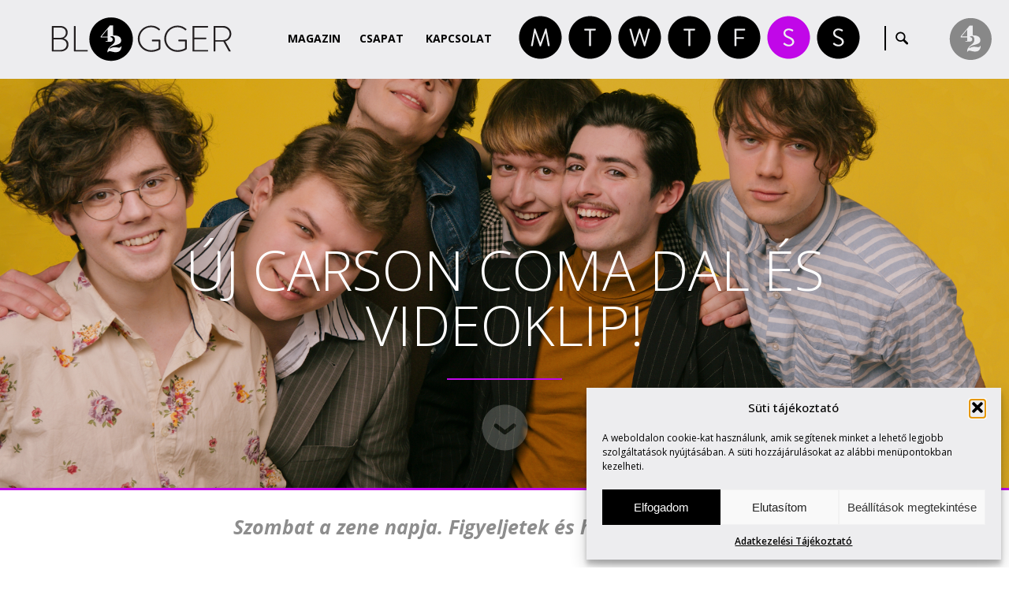

--- FILE ---
content_type: text/html; charset=UTF-8
request_url: https://blogger42.com/57339-2/
body_size: 94019
content:
	<!DOCTYPE html>
	<html>
	<head>
			<title>  Új Carson Coma dal és videoklip! | Blogger42.com</title>
		
    <meta charset="utf-8">
	<meta name="generator" content="WordPress" />
    <meta name="author" content="Blogger42.com">
	<meta name="keywords" content="carson coma, feldobom a követ, horváth viktor, kislemez, riger jános, videoklip" />
	<meta name="description" content="Május 12-én kijött a Carson Coma új, Feldobom a követ című dala és már itt is van a hozzá tartozó Horváth Viktor által rendezett klip is....A világ legkiszámíthatóbb blogja. www.blogger42.com" />
	<meta name="robots" content="index, follow, all" />
	<meta name="distribution" content="Global" />
	<meta name="rating" content="General" />
	<meta name="searchtitle" content="Új Carson Coma dal és videoklip!" />
	<meta name="classification" content="Blogger42.com" />
	<meta name="copyright" content="Blogger42.com" />
	<meta name="country" content="Hungary" />
	<meta name="content-language" content="hu, hun" />
	<meta name="revisit-after" content="1 days" />
		
	<meta name="viewport" content="initial-scale=1.0, user-scalable=no">
	
	<link rel="preconnect" href="https://fonts.googleapis.com">
	<link rel="preconnect" href="https://fonts.gstatic.com" crossorigin>
	<link href="https://fonts.googleapis.com/css2?family=Open+Sans:ital,wght@0,300..800;1,300..800&family=Quicksand:wght@300..700&display=swap" rel="stylesheet">
		
	<link rel="stylesheet" href="https://blogger42.com/wp-content/themes/blogger42_hu/css/style.css" type="text/css">
	<link rel="stylesheet" href="https://blogger42.com/wp-content/themes/blogger42_hu/css/cookie_style.css" type="text/css">
	<link rel="stylesheet" href="https://blogger42.com/wp-content/themes/blogger42_hu/css/grid_system.css" type="text/css">
	<link rel="stylesheet" href="https://blogger42.com/wp-content/themes/blogger42_hu/css/vegas.css" type="text/css">

		
	<!-- JQUERY -->
	<script type="text/javascript" src="https://blogger42.com/wp-content/themes/blogger42_hu/js/jquery.js"></script>
	<script type="text/javascript" src="https://blogger42.com/wp-content/themes/blogger42_hu/js/jquery_ui.js"></script>
	<script type="text/javascript" src="https://blogger42.com/wp-content/themes/blogger42_hu/js/bounce_resize.js"></script>
	<script type="text/javascript" src="https://blogger42.com/wp-content/themes/blogger42_hu/js/jquery_ui_touch_punch.js"></script>
	<script type="text/javascript" src="https://blogger42.com/wp-content/themes/blogger42_hu/js/responsive.js"></script>
	<script type="text/javascript" src="https://blogger42.com/wp-content/themes/blogger42_hu/js/vegas.js"></script>
	<script type="text/javascript" src="https://blogger42.com/wp-content/themes/blogger42_hu/js/jquery_placeholder.js"></script>
	<script type="text/javascript" src="https://blogger42.com/wp-content/themes/blogger42_hu/js/jquery_masked.js"></script>
	<script type="text/javascript" src="https://blogger42.com/wp-content/themes/blogger42_hu/js/matchheight.js"></script>
	
	
	<script type="text/javascript" src="https://blogger42.com/wp-content/themes/blogger42_hu/js/sh_bb.js"></script>
	<link rel="stylesheet" href="https://blogger42.com/wp-content/themes/blogger42_hu/css/sh_bb.css" type="text/css">
	
	
    <link href='https://blogger42.com/wp-content/themes/blogger42_hu/img/favicon.ico' REL='SHORTCUT ICON'>
        
	<!-- FACEBOOK META -->
	<meta property="fb:admins" content="Secam42" />
	<meta property="og:site_name" content="Blogger42.com" />
			
		<meta property="og:type" content="article" />
		<meta property="og:title" content="  Új Carson Coma dal és videoklip! | Blogger42.com"/>
		<meta property="og:image" content="https://blogger42.com/wp-content/uploads/2023/05/2023-05-17_16-59-44_484151-1024x683.png" />		        	<meta property="og:description" content="Május 12-én kijött a Carson Coma új, Feldobom a követ című dala és már itt is van a hozzá tartozó Horváth Viktor által rendezett klip is. Döbbenetes, ...">
                <meta property="article:section" content="Sound" />
		                <meta property="og:url" content="https://blogger42.com/57339-2/" />
                <link rel="canonical" href="https://blogger42.com/57339-2/" />
                            
		
		
	<meta name='robots' content='max-image-preview:large' />
<link rel="alternate" title="oEmbed (JSON)" type="application/json+oembed" href="https://blogger42.com/wp-json/oembed/1.0/embed?url=https%3A%2F%2Fblogger42.com%2F57339-2%2F" />
<link rel="alternate" title="oEmbed (XML)" type="text/xml+oembed" href="https://blogger42.com/wp-json/oembed/1.0/embed?url=https%3A%2F%2Fblogger42.com%2F57339-2%2F&#038;format=xml" />
<style id='wp-img-auto-sizes-contain-inline-css' type='text/css'>
img:is([sizes=auto i],[sizes^="auto," i]){contain-intrinsic-size:3000px 1500px}
/*# sourceURL=wp-img-auto-sizes-contain-inline-css */
</style>
<style id='wp-emoji-styles-inline-css' type='text/css'>

	img.wp-smiley, img.emoji {
		display: inline !important;
		border: none !important;
		box-shadow: none !important;
		height: 1em !important;
		width: 1em !important;
		margin: 0 0.07em !important;
		vertical-align: -0.1em !important;
		background: none !important;
		padding: 0 !important;
	}
/*# sourceURL=wp-emoji-styles-inline-css */
</style>
<style id='wp-block-library-inline-css' type='text/css'>
:root{--wp-block-synced-color:#7a00df;--wp-block-synced-color--rgb:122,0,223;--wp-bound-block-color:var(--wp-block-synced-color);--wp-editor-canvas-background:#ddd;--wp-admin-theme-color:#007cba;--wp-admin-theme-color--rgb:0,124,186;--wp-admin-theme-color-darker-10:#006ba1;--wp-admin-theme-color-darker-10--rgb:0,107,160.5;--wp-admin-theme-color-darker-20:#005a87;--wp-admin-theme-color-darker-20--rgb:0,90,135;--wp-admin-border-width-focus:2px}@media (min-resolution:192dpi){:root{--wp-admin-border-width-focus:1.5px}}.wp-element-button{cursor:pointer}:root .has-very-light-gray-background-color{background-color:#eee}:root .has-very-dark-gray-background-color{background-color:#313131}:root .has-very-light-gray-color{color:#eee}:root .has-very-dark-gray-color{color:#313131}:root .has-vivid-green-cyan-to-vivid-cyan-blue-gradient-background{background:linear-gradient(135deg,#00d084,#0693e3)}:root .has-purple-crush-gradient-background{background:linear-gradient(135deg,#34e2e4,#4721fb 50%,#ab1dfe)}:root .has-hazy-dawn-gradient-background{background:linear-gradient(135deg,#faaca8,#dad0ec)}:root .has-subdued-olive-gradient-background{background:linear-gradient(135deg,#fafae1,#67a671)}:root .has-atomic-cream-gradient-background{background:linear-gradient(135deg,#fdd79a,#004a59)}:root .has-nightshade-gradient-background{background:linear-gradient(135deg,#330968,#31cdcf)}:root .has-midnight-gradient-background{background:linear-gradient(135deg,#020381,#2874fc)}:root{--wp--preset--font-size--normal:16px;--wp--preset--font-size--huge:42px}.has-regular-font-size{font-size:1em}.has-larger-font-size{font-size:2.625em}.has-normal-font-size{font-size:var(--wp--preset--font-size--normal)}.has-huge-font-size{font-size:var(--wp--preset--font-size--huge)}.has-text-align-center{text-align:center}.has-text-align-left{text-align:left}.has-text-align-right{text-align:right}.has-fit-text{white-space:nowrap!important}#end-resizable-editor-section{display:none}.aligncenter{clear:both}.items-justified-left{justify-content:flex-start}.items-justified-center{justify-content:center}.items-justified-right{justify-content:flex-end}.items-justified-space-between{justify-content:space-between}.screen-reader-text{border:0;clip-path:inset(50%);height:1px;margin:-1px;overflow:hidden;padding:0;position:absolute;width:1px;word-wrap:normal!important}.screen-reader-text:focus{background-color:#ddd;clip-path:none;color:#444;display:block;font-size:1em;height:auto;left:5px;line-height:normal;padding:15px 23px 14px;text-decoration:none;top:5px;width:auto;z-index:100000}html :where(.has-border-color){border-style:solid}html :where([style*=border-top-color]){border-top-style:solid}html :where([style*=border-right-color]){border-right-style:solid}html :where([style*=border-bottom-color]){border-bottom-style:solid}html :where([style*=border-left-color]){border-left-style:solid}html :where([style*=border-width]){border-style:solid}html :where([style*=border-top-width]){border-top-style:solid}html :where([style*=border-right-width]){border-right-style:solid}html :where([style*=border-bottom-width]){border-bottom-style:solid}html :where([style*=border-left-width]){border-left-style:solid}html :where(img[class*=wp-image-]){height:auto;max-width:100%}:where(figure){margin:0 0 1em}html :where(.is-position-sticky){--wp-admin--admin-bar--position-offset:var(--wp-admin--admin-bar--height,0px)}@media screen and (max-width:600px){html :where(.is-position-sticky){--wp-admin--admin-bar--position-offset:0px}}

/*# sourceURL=wp-block-library-inline-css */
</style><style id='global-styles-inline-css' type='text/css'>
:root{--wp--preset--aspect-ratio--square: 1;--wp--preset--aspect-ratio--4-3: 4/3;--wp--preset--aspect-ratio--3-4: 3/4;--wp--preset--aspect-ratio--3-2: 3/2;--wp--preset--aspect-ratio--2-3: 2/3;--wp--preset--aspect-ratio--16-9: 16/9;--wp--preset--aspect-ratio--9-16: 9/16;--wp--preset--color--black: #000000;--wp--preset--color--cyan-bluish-gray: #abb8c3;--wp--preset--color--white: #ffffff;--wp--preset--color--pale-pink: #f78da7;--wp--preset--color--vivid-red: #cf2e2e;--wp--preset--color--luminous-vivid-orange: #ff6900;--wp--preset--color--luminous-vivid-amber: #fcb900;--wp--preset--color--light-green-cyan: #7bdcb5;--wp--preset--color--vivid-green-cyan: #00d084;--wp--preset--color--pale-cyan-blue: #8ed1fc;--wp--preset--color--vivid-cyan-blue: #0693e3;--wp--preset--color--vivid-purple: #9b51e0;--wp--preset--gradient--vivid-cyan-blue-to-vivid-purple: linear-gradient(135deg,rgb(6,147,227) 0%,rgb(155,81,224) 100%);--wp--preset--gradient--light-green-cyan-to-vivid-green-cyan: linear-gradient(135deg,rgb(122,220,180) 0%,rgb(0,208,130) 100%);--wp--preset--gradient--luminous-vivid-amber-to-luminous-vivid-orange: linear-gradient(135deg,rgb(252,185,0) 0%,rgb(255,105,0) 100%);--wp--preset--gradient--luminous-vivid-orange-to-vivid-red: linear-gradient(135deg,rgb(255,105,0) 0%,rgb(207,46,46) 100%);--wp--preset--gradient--very-light-gray-to-cyan-bluish-gray: linear-gradient(135deg,rgb(238,238,238) 0%,rgb(169,184,195) 100%);--wp--preset--gradient--cool-to-warm-spectrum: linear-gradient(135deg,rgb(74,234,220) 0%,rgb(151,120,209) 20%,rgb(207,42,186) 40%,rgb(238,44,130) 60%,rgb(251,105,98) 80%,rgb(254,248,76) 100%);--wp--preset--gradient--blush-light-purple: linear-gradient(135deg,rgb(255,206,236) 0%,rgb(152,150,240) 100%);--wp--preset--gradient--blush-bordeaux: linear-gradient(135deg,rgb(254,205,165) 0%,rgb(254,45,45) 50%,rgb(107,0,62) 100%);--wp--preset--gradient--luminous-dusk: linear-gradient(135deg,rgb(255,203,112) 0%,rgb(199,81,192) 50%,rgb(65,88,208) 100%);--wp--preset--gradient--pale-ocean: linear-gradient(135deg,rgb(255,245,203) 0%,rgb(182,227,212) 50%,rgb(51,167,181) 100%);--wp--preset--gradient--electric-grass: linear-gradient(135deg,rgb(202,248,128) 0%,rgb(113,206,126) 100%);--wp--preset--gradient--midnight: linear-gradient(135deg,rgb(2,3,129) 0%,rgb(40,116,252) 100%);--wp--preset--font-size--small: 13px;--wp--preset--font-size--medium: 20px;--wp--preset--font-size--large: 36px;--wp--preset--font-size--x-large: 42px;--wp--preset--spacing--20: 0.44rem;--wp--preset--spacing--30: 0.67rem;--wp--preset--spacing--40: 1rem;--wp--preset--spacing--50: 1.5rem;--wp--preset--spacing--60: 2.25rem;--wp--preset--spacing--70: 3.38rem;--wp--preset--spacing--80: 5.06rem;--wp--preset--shadow--natural: 6px 6px 9px rgba(0, 0, 0, 0.2);--wp--preset--shadow--deep: 12px 12px 50px rgba(0, 0, 0, 0.4);--wp--preset--shadow--sharp: 6px 6px 0px rgba(0, 0, 0, 0.2);--wp--preset--shadow--outlined: 6px 6px 0px -3px rgb(255, 255, 255), 6px 6px rgb(0, 0, 0);--wp--preset--shadow--crisp: 6px 6px 0px rgb(0, 0, 0);}:where(.is-layout-flex){gap: 0.5em;}:where(.is-layout-grid){gap: 0.5em;}body .is-layout-flex{display: flex;}.is-layout-flex{flex-wrap: wrap;align-items: center;}.is-layout-flex > :is(*, div){margin: 0;}body .is-layout-grid{display: grid;}.is-layout-grid > :is(*, div){margin: 0;}:where(.wp-block-columns.is-layout-flex){gap: 2em;}:where(.wp-block-columns.is-layout-grid){gap: 2em;}:where(.wp-block-post-template.is-layout-flex){gap: 1.25em;}:where(.wp-block-post-template.is-layout-grid){gap: 1.25em;}.has-black-color{color: var(--wp--preset--color--black) !important;}.has-cyan-bluish-gray-color{color: var(--wp--preset--color--cyan-bluish-gray) !important;}.has-white-color{color: var(--wp--preset--color--white) !important;}.has-pale-pink-color{color: var(--wp--preset--color--pale-pink) !important;}.has-vivid-red-color{color: var(--wp--preset--color--vivid-red) !important;}.has-luminous-vivid-orange-color{color: var(--wp--preset--color--luminous-vivid-orange) !important;}.has-luminous-vivid-amber-color{color: var(--wp--preset--color--luminous-vivid-amber) !important;}.has-light-green-cyan-color{color: var(--wp--preset--color--light-green-cyan) !important;}.has-vivid-green-cyan-color{color: var(--wp--preset--color--vivid-green-cyan) !important;}.has-pale-cyan-blue-color{color: var(--wp--preset--color--pale-cyan-blue) !important;}.has-vivid-cyan-blue-color{color: var(--wp--preset--color--vivid-cyan-blue) !important;}.has-vivid-purple-color{color: var(--wp--preset--color--vivid-purple) !important;}.has-black-background-color{background-color: var(--wp--preset--color--black) !important;}.has-cyan-bluish-gray-background-color{background-color: var(--wp--preset--color--cyan-bluish-gray) !important;}.has-white-background-color{background-color: var(--wp--preset--color--white) !important;}.has-pale-pink-background-color{background-color: var(--wp--preset--color--pale-pink) !important;}.has-vivid-red-background-color{background-color: var(--wp--preset--color--vivid-red) !important;}.has-luminous-vivid-orange-background-color{background-color: var(--wp--preset--color--luminous-vivid-orange) !important;}.has-luminous-vivid-amber-background-color{background-color: var(--wp--preset--color--luminous-vivid-amber) !important;}.has-light-green-cyan-background-color{background-color: var(--wp--preset--color--light-green-cyan) !important;}.has-vivid-green-cyan-background-color{background-color: var(--wp--preset--color--vivid-green-cyan) !important;}.has-pale-cyan-blue-background-color{background-color: var(--wp--preset--color--pale-cyan-blue) !important;}.has-vivid-cyan-blue-background-color{background-color: var(--wp--preset--color--vivid-cyan-blue) !important;}.has-vivid-purple-background-color{background-color: var(--wp--preset--color--vivid-purple) !important;}.has-black-border-color{border-color: var(--wp--preset--color--black) !important;}.has-cyan-bluish-gray-border-color{border-color: var(--wp--preset--color--cyan-bluish-gray) !important;}.has-white-border-color{border-color: var(--wp--preset--color--white) !important;}.has-pale-pink-border-color{border-color: var(--wp--preset--color--pale-pink) !important;}.has-vivid-red-border-color{border-color: var(--wp--preset--color--vivid-red) !important;}.has-luminous-vivid-orange-border-color{border-color: var(--wp--preset--color--luminous-vivid-orange) !important;}.has-luminous-vivid-amber-border-color{border-color: var(--wp--preset--color--luminous-vivid-amber) !important;}.has-light-green-cyan-border-color{border-color: var(--wp--preset--color--light-green-cyan) !important;}.has-vivid-green-cyan-border-color{border-color: var(--wp--preset--color--vivid-green-cyan) !important;}.has-pale-cyan-blue-border-color{border-color: var(--wp--preset--color--pale-cyan-blue) !important;}.has-vivid-cyan-blue-border-color{border-color: var(--wp--preset--color--vivid-cyan-blue) !important;}.has-vivid-purple-border-color{border-color: var(--wp--preset--color--vivid-purple) !important;}.has-vivid-cyan-blue-to-vivid-purple-gradient-background{background: var(--wp--preset--gradient--vivid-cyan-blue-to-vivid-purple) !important;}.has-light-green-cyan-to-vivid-green-cyan-gradient-background{background: var(--wp--preset--gradient--light-green-cyan-to-vivid-green-cyan) !important;}.has-luminous-vivid-amber-to-luminous-vivid-orange-gradient-background{background: var(--wp--preset--gradient--luminous-vivid-amber-to-luminous-vivid-orange) !important;}.has-luminous-vivid-orange-to-vivid-red-gradient-background{background: var(--wp--preset--gradient--luminous-vivid-orange-to-vivid-red) !important;}.has-very-light-gray-to-cyan-bluish-gray-gradient-background{background: var(--wp--preset--gradient--very-light-gray-to-cyan-bluish-gray) !important;}.has-cool-to-warm-spectrum-gradient-background{background: var(--wp--preset--gradient--cool-to-warm-spectrum) !important;}.has-blush-light-purple-gradient-background{background: var(--wp--preset--gradient--blush-light-purple) !important;}.has-blush-bordeaux-gradient-background{background: var(--wp--preset--gradient--blush-bordeaux) !important;}.has-luminous-dusk-gradient-background{background: var(--wp--preset--gradient--luminous-dusk) !important;}.has-pale-ocean-gradient-background{background: var(--wp--preset--gradient--pale-ocean) !important;}.has-electric-grass-gradient-background{background: var(--wp--preset--gradient--electric-grass) !important;}.has-midnight-gradient-background{background: var(--wp--preset--gradient--midnight) !important;}.has-small-font-size{font-size: var(--wp--preset--font-size--small) !important;}.has-medium-font-size{font-size: var(--wp--preset--font-size--medium) !important;}.has-large-font-size{font-size: var(--wp--preset--font-size--large) !important;}.has-x-large-font-size{font-size: var(--wp--preset--font-size--x-large) !important;}
/*# sourceURL=global-styles-inline-css */
</style>

<style id='classic-theme-styles-inline-css' type='text/css'>
/*! This file is auto-generated */
.wp-block-button__link{color:#fff;background-color:#32373c;border-radius:9999px;box-shadow:none;text-decoration:none;padding:calc(.667em + 2px) calc(1.333em + 2px);font-size:1.125em}.wp-block-file__button{background:#32373c;color:#fff;text-decoration:none}
/*# sourceURL=/wp-includes/css/classic-themes.min.css */
</style>
<link rel='stylesheet' id='contact-form-7-css' href='https://blogger42.com/wp-content/plugins/contact-form-7/includes/css/styles.css?ver=6.1.4' type='text/css' media='all' />
<link rel='stylesheet' id='cmplz-general-css' href='https://blogger42.com/wp-content/plugins/complianz-gdpr/assets/css/cookieblocker.min.css?ver=1766015837' type='text/css' media='all' />
<link rel="https://api.w.org/" href="https://blogger42.com/wp-json/" /><link rel="alternate" title="JSON" type="application/json" href="https://blogger42.com/wp-json/wp/v2/posts/57339" /><link rel="EditURI" type="application/rsd+xml" title="RSD" href="https://blogger42.com/xmlrpc.php?rsd" />

<link rel="canonical" href="https://blogger42.com/57339-2/" />
<link rel='shortlink' href='https://blogger42.com/?p=57339' />
			<style>.cmplz-hidden {
					display: none !important;
				}</style><link rel="icon" href="https://blogger42.com/wp-content/uploads/2016/04/blogger_icon-3-75x75.jpg" sizes="32x32" />
<link rel="icon" href="https://blogger42.com/wp-content/uploads/2016/04/blogger_icon-3.jpg" sizes="192x192" />
<link rel="apple-touch-icon" href="https://blogger42.com/wp-content/uploads/2016/04/blogger_icon-3.jpg" />
<meta name="msapplication-TileImage" content="https://blogger42.com/wp-content/uploads/2016/04/blogger_icon-3.jpg" />
	</head>
 	<body data-cmplz=1 style="display: none;" id="fade" class="wp-singular post-template-default single single-post postid-57339 single-format-standard wp-theme-blogger42_hu category-sound">
 	    
	 	
	<div id="loadingbar"></div>
	
	<div id="home_top"></div>
	

	
	<div id="wrap">
		
	
	
	<header>
			 <div class="wrap" id="mainMenu">
			  <div class="unit u-1-1"><div class="u-module" style="padding: 0 10px;"><div class="module">
				 <a href="https://blogger42.com" class="logo"></a>
				 <div class="menu" id="getmenu">
					<div class="scrollmenu">
						<a href="https://blogger42.com/blog" class="blog">Magazin</a>
						<a href="#team" class="team menuItem">Csapat</a>
						<a href="#contact" class="contact menuItem">Kapcsolat</a>
					</div>
					
					  <div class="searchMenu">
					   <form method="get" id="searchform" action="https://blogger42.com/">
						<input type="submit" id="searchsubmit" value="" />
						<input type="text" value="" onclick="if (this.defaultValue==this.value) this.value='';this.style.color='#000000';" onblur="if (this.value=='') this.value=this.defaultValue;this.style.color='#000000';" name="s" id="s" />
						<div class="clear"></div>
					   </form>   
					   <div class="clear"></div>
					  </div>
					  
					  <div class="rovat_all">
						<span class="rovat_a rovat_a_marvin-says"><a href="https://blogger42.com/kategoria/marvin-says"></a></span>
						<span class="rovat_a rovat_a_take-a-ride"><a href="https://blogger42.com/kategoria/take-a-ride"></a></span>
						<span class="rovat_a rovat_a_wow"><a href="https://blogger42.com/kategoria/wow"></a></span>
						<span class="rovat_a rovat_a_talk-talk"><a href="https://blogger42.com/kategoria/talk-talk"></a></span>
						<span class="rovat_a rovat_a_film"><a href="https://blogger42.com/kategoria/film"></a></span>
						<span class="rovat_a rovat_a_sound"><a href="https://blogger42.com/kategoria/sound"></a></span>
						<span class="rovat_a rovat_a_style"><a href="https://blogger42.com/kategoria/style"></a></span>
						<div class="rovat_all_subtitle">
							<div class="monday">
								Monday<br />
								<strong>Marvin Says</strong>
							</div>
							<div class="tuesday">
								Tuesday<br />
								<strong>Take a Ride</strong>
							</div>
							<div class="wednesday">
								Wednesday<br />
								<strong>Wow</strong>
							</div>
							<div class="thursday">
								Thursday<br />
								<strong>Talk-Talk</strong>
							</div>
							<div class="friday">
								Friday<br />
								<strong>Film</strong>
							</div>
							<div class="saturday">
								Saturday<br />
								<strong>Sound</strong>
							</div>
							<div class="sunday">
								Sunday<br />
								<strong>Style</strong>
							</div>
						</div>
					  </div>
					  <div class="searchseparate">&nbsp;</div>
					  <div class="searchbutton">
					   &nbsp;
					  </div>

					  
				 </div>
				 <div class="clear"></div>
			  </div></div></div>
			 </div>       
			<div class="memberPanel memberPanelButton"><div class="getMemberPanel"></div><span>Member of Group ›</span></div>         
			<span class="respicon"></span>
		</header>
			
	
		
		 <div class="sidemenu">
			  <nav id="respmenu">
				<a href="https://blogger42.com/blog" class="blog">Magazin</a>
				<a href="#team" class="team menuItem">Csapat</a>
				<a href="#contact" class="contact menuItem">Kapcsolat</a>
			  </nav>
			  <div class="clear"></div>
		 </div>	
	
				
				
					
												
														<a href="https://blogger42.com/57339-2/">
								<div id="home" style="background: fixed url(https://blogger42.com/wp-content/uploads/2023/05/2023-05-17_16-59-44_484151.png);" class="backgroundSize fullimg"><img alt="" src="https://blogger42.com/wp-content/themes/blogger42_hu/img/transparentWide.png" />
									<div class="black_color">
									</div>
								</div>
								<div class="header_image">		
									<div class="intro_data_wrap intro_text">
										<div class="intro_data">
											<div class="wrap">
												 <div class="line1 black_color_text">Új Carson Coma dal és videoklip!</div>
																							</div>
										</div>
										<div><div class="cat_separate cat_sound
"></div></div>
									</div>
									<div class="intro_godown_wrap" style="position: absolute; bottom: 47px; width: 100%;"><div class="intro_godown_product_header_image"><img src="https://blogger42.com/wp-content/themes/blogger42_hu/img/transparentSquare.png" class="backgroundSize fullimg" /></div><div class="clear"></div></div>
								</div>
							</a>
								
													
							
		
	
	
		</div>
		<!-- id=wrap end -->
		
		
		
	
		<div id="blog" class="contentScroll">
		
			
			
			<script>
			$(window).bind("load", function()
			{
			  $(".daynnite div span").animate({"width":"100%"}, 1000);
			});
			
			$(document).ready(function(){
				$(".daynnite > div").show();
			});
			</script>
					<div class="daynnite">			
			
							
						
																		
										<div class="szombat">
											<span></span>
										Szombat a zene napja. Figyeljetek és hallgassatok minket.										</div>
																									
								
											</div>
					
						
		
		
		
		
		
		
		
		
				
		
										
						<div class="wrap">					
							<div class="theContent">
								<div class="wrap">
									<div class="blog_leftside">
										<div class="p10">
										
										
																						<div class="team_memberphoto backgroundSize" style="background: url(https://blogger42.com/wp-content/uploads/2022/07/2022-07-02_13-29-46_706488-175x175.jpg) center center no-repeat;"></div>
																						
											<div class="team_membername">
												&nbsp;PHENOM											</div>
											
											<div class="team_memberpos">
												phenom.hu											</div>
											
											<div class="block_separate graycolor" style="margin-top: 15px; margin-bottom: 13px;"></div>
											
											<div class="description">
												A magazin 2010-ben indult, fiatalokhoz szóló, független kulturális portál.											</div>
											
											<div class="block_separate graycolor" style="margin-top: 15px; margin-bottom: 13px;"></div>
											
											<div class="authors_link">
												<a href="https://blogger42.com/szerzo/phenomenon/">A szerző összes<br />cikke ›</a>
											</div>
											
																						
											<div class="author_socials">
											
																																																																																									
											</div>
											
										</div>
									</div>
									
									<div class="blog_text day_szombat">
										<div class="p10">
										
											
																							<h1 class="display-none">Új Carson Coma dal és videoklip!</h1>		
														
											<div class="postMeta"><a href="https://blogger42.com/szerzo/phenomenon/" title="phenom.hu bejegyzése" rel="author">phenom.hu</a> | 2023. május 20. </div>
											<div class="block_separate singlepost_title_separate graycolor" style="margin-top: 22px; margin-bottom: 25px;"></div>
					
					
																						
											
																						
												<div class='block_separate singlepost_title_separate graycolor' style='margin-top: 17px; margin-bottom: 25px;'></div>
																									
												<div>&nbsp;</div>
												<p class="lead" style="text-align: justify;"><span style="font-size: 20px;"><strong>Május 12-én kijött a <span class="highlight">Carson Coma</span> új, <span class="highlight_underline"><em>Feldobom a követ</em></span> című dala és már itt is van a hozzá tartozó <span class="highlight_underline">Horváth Viktor</span> által rendezett klip is.</strong></span></p>
<p style="text-align: justify;">Döbbenetes, de lassan már tíz éve, hogy 2015-ben, gimis zenekarként, megalakult a <strong>Carson Coma</strong>. A kezdeti, angol nyelven éneklő, sötét pszichedéliából induló hobbi-zenekar, a vicceskedő arculatváltása (<strong><em>Corduroy Club</em></strong>) óta hatalmas fejlődésen ment keresztül és az egyik legnépszerűbb és legkeresettebb koncertzenekarrá nőtte ki magát itthon, köszönhető ez sajátos stílusoknak, melyben a 60-as évek beat zenéjét keverik a hazai alternatív zenei örökséggel.</p>
<p style="text-align: justify;">Az igazi áttörést és a (főleg) fiatalabb korosztály rajongását a Gold Records által kiadott, már magyar nyelven megjelent második<em><strong> Lesz, ami lesz </strong></em>című lemezükkel érték el, amelyen olyan dalok váltak igazi slágerré, mint az <a href="https://youtu.be/6ZevpFAT1ys" target="_blank" rel="noopener"><em><strong>Én még sohasem</strong></em></a>, a <a href="https://youtu.be/IlEnCWgUU1I" target="_blank" rel="noopener"><em><strong>Hobbihajótörött</strong></em></a>, vagy az <a href="https://youtu.be/pFFd362B9CQ" target="_blank" rel="noopener"><em><strong>Egyszerűen semmi sem egyszerű</strong></em></a>, melyhez a lockdown alatt született klipjét a rajongóik és saját maguk által készített home-made videóból rakták össze. A retro-vonal mellett a slágeres pop, punkos, sőt stadion rockos megmozdulásokat is felvonultató harmadik,<a href="https://phenom.hu/phenom-top-2022-a-legjobb-hazai-albumok/#11" target="_blank" rel="noopener"><em><strong> digitális/analóg</strong></em></a> című albumukon a zenekar már érezhetően elindult egy komolyabb hangvétel felé, mely talán a vállaltan LMBTQ témát <a href="https://phenom.hu/a-magyar-lmbtq-kozosseget-celzo-gyuloletkampany-ellen-all-ki-uj-dalaval-a-carson-coma/" target="_blank" rel="noopener"><strong>boncolgató</strong></a>, a homofób propaganda ellen nyíltan felszólaló <a href="https://youtu.be/1CLqEgTHrDM" target="_blank" rel="noopener"><em><strong>Pók</strong></em></a> című dalukban érhető tetten leginkább.</p>
<p><img fetchpriority="high" decoding="async" class="wp-image-132833 size-full" src="https://phenom.hu/wp-content/uploads/2023/05/2023-05-15_12-33-42_196545.jpg" alt="" width="1000" height="1000" /></p>
<p id="attachment_132833" class="wp-caption-text"><span class="wrappedSpanImgTitle">Borító fotó: Szabó R. János</span></p>
<p style="text-align: justify;">A most megjelent vadonatúj, meglepően súlyos témákat (az aktuálpolitika és popkult utalások mellett a születés-élet-halál kérdését) boncolgató <a href="https://open.spotify.com/album/1YqKHHgai670hZDWDzMBx5?si=sxY69fjPRZe_g5hNkYNZNg" target="_blank" rel="noopener"><strong><em>Feldobom a követ</em></strong></a> című szám is jelzi, hogy az egykori gimis srácok úgy néz ki mind zeneileg, mind a dalszöveget tekintve tényleg felnőttek, a klipet végignézve pedig nem is adhatták volna jobb kezekbe annak rendezését, mint a <a href="https://kinopravda.tv/" target="_blank" rel="noopener"><strong>Kinopravda</strong></a> tag <a href="https://horvathviktor.com/" target="_blank" rel="noopener"><strong>Horváth Viktor</strong></a>, akinek többek között olyan mesterműveket köszönhetünk, mint a <strong>Riger János</strong> (aki nem mellesleg ebben a klipben az öreg Giorgio-t alakítja) <strong>és a</strong> <strong>PASO</strong> <a href="https://youtu.be/0Kfeow1OpAg" target="_blank" rel="noopener"><em><strong>Részeg</strong></em></a> című kultfilmje, vagy <strong><a href="https://abrisgryllus.com/" target="_blank" rel="noopener">Gryllus Ábris</a> Yvein Monq</strong> projektjének <a href="https://youtu.be/rg0iErtauM0" target="_blank" rel="noopener"><em><strong>TWUN</strong></em></a>-jához készült többszörösen díjnyertes klipje.</p>
<p><iframe data-category="marketing" data-service="youtube" class="cmplz-iframe cmplz-iframe-styles cmplz-video " data-cmplz-target="src" data-src-cmplz="https://www.youtube.com/embed/R57gv7jjT-o?feature=oembed" title="Carson Coma - FELDOBOM A KÖVET"  src="about:blank"  width="500" height="281?hd=1&wmode=transparent" frameborder="0" allowfullscreen="allowfullscreen" data-mce-fragment="1"></iframe></p>
<p>Rendező: <strong>Horváth Viktor </strong><br />
Operatőr: <strong>Becsey Kristóf</strong><br />
Producer: <strong>Csizmadia Bendegúz</strong><br />
Látványtervező: <strong>Tasnádi Zsófi</strong><br />
Gyártó: <strong>Kinomoto</strong></p>
<p style="text-align: justify;">A júniusban megjelenő album teljes zenei anyagát még nem ismerjük, de már a lemez borítóján és a klipen is érezhető, hogy merre indultak el a srácok és véleményem szerint nem is lehetne jobb ez az irány.</p>
<p style="text-align: justify;"><strong><span class="highlight">Carson Coma</span> <a href="https://www.facebook.com/carsoncoma" target="_blank" rel="noopener">Facebook</a> | <a href="https://www.instagram.com/carsoncoma/" target="_blank" rel="noopener">Instagram</a></strong></p>
																						
											
																						
											
																			
											<div class="tagswrap">
											<div class="tagss"><a href="https://blogger42.com/cimke/carson-coma/" rel="tag">carson coma</a><a href="https://blogger42.com/cimke/feldobom-a-kovet/" rel="tag">feldobom a követ</a><a href="https://blogger42.com/cimke/horvath-viktor/" rel="tag">horváth viktor</a><a href="https://blogger42.com/cimke/kislemez/" rel="tag">kislemez</a><a href="https://blogger42.com/cimke/riger-janos/" rel="tag">riger jános</a><a href="https://blogger42.com/cimke/videoklip/" rel="tag">videoklip</a></div>											</div>
											
										 <div class="getnextpost">
											<div class="clear"></div>
											<a href="https://blogger42.com/itt-a-kispal-es-a-borz-uj-nagylemeze/"><div class="prevpost">&nbsp;</div></a>											<a href="https://blogger42.com/sonya-cliffhanger/"><div class="nextpost">&nbsp;</div></a>										 </div>		
											
	
										</div>
									</div>
								</div>
								
							</div>
						</div>
				</div>

				
		
		
		
		
		
		
		
 		<div id="news" class="backgroundSize">
 		 <div class="wrap">
 		  <div class="unit u-1-1"><div class="u-module"><div class="module">
 		  
				<div style="padding: 10px 0 10px 0;">
				
			
												
		
							<div class="unit news_items"><div class="u-module"><div class="module backgroundWhite">
								<a href="https://blogger42.com/kispal-es-a-borz-a-muveszetek-volgyeben/">
								
								
										
									
										<div style="background: url(https://blogger42.com/wp-content/uploads/2026/01/kisp_1.jpg);" class="backgroundSize fullimg"><img alt="" src="https://blogger42.com/wp-content/themes/blogger42_hu/img/transparentWide.png" /></div>
										
												
									
									<div class="cat_sound
">
										<div class="title_height"><h4 class="title">Kispál és a Borz a Művészetek Völgyében!</h4></div>
										</a>
										<div class="lead">
											<div>2026. január. 17.</div>
											<div>
												<span class="thecategory"><a href="https://blogger42.com/kategoria/sound/" rel="category tag">Sound</a></span> 
												| <a class="theauthor" href="https://blogger42.com/szerzo/phenomenon/" target="_blank">phenom.hu</a>
											</div>
										</div>
									</div>
							</div></div></div>
							
						
												
		
							<div class="unit news_items"><div class="u-module"><div class="module backgroundWhite">
								<a href="https://blogger42.com/cserihanna-barkoczi-noemi/">
								
								
										
									
										<div style="background: url(https://blogger42.com/wp-content/uploads/2026/01/cs_bark.jpg);" class="backgroundSize fullimg"><img alt="" src="https://blogger42.com/wp-content/themes/blogger42_hu/img/transparentWide.png" /></div>
										
												
									
									<div class="cat_sound
">
										<div class="title_height"><h4 class="title">cserihanna / Barkóczi Noémi</h4></div>
										</a>
										<div class="lead">
											<div>2026. január. 10.</div>
											<div>
												<span class="thecategory"><a href="https://blogger42.com/kategoria/sound/" rel="category tag">Sound</a></span> 
												| <a class="theauthor" href="https://blogger42.com/szerzo/blogger_42/" target="_blank">Blogger42</a>
											</div>
										</div>
									</div>
							</div></div></div>
							
						
												
		
							<div class="unit news_items"><div class="u-module"><div class="module backgroundWhite">
								<a href="https://blogger42.com/phenom-top-2025-a-legjobb-hazai-albumok/">
								
								
										
									
										<div style="background: url(https://blogger42.com/wp-content/uploads/2025/12/hun_1-1.jpg);" class="backgroundSize fullimg"><img alt="" src="https://blogger42.com/wp-content/themes/blogger42_hu/img/transparentWide.png" /></div>
										
												
									
									<div class="cat_sound
">
										<div class="title_height"><h4 class="title">A legjobb hazai albumok (2025)</h4></div>
										</a>
										<div class="lead">
											<div>2026. január. 3.</div>
											<div>
												<span class="thecategory"><a href="https://blogger42.com/kategoria/sound/" rel="category tag">Sound</a></span> 
												| <a class="theauthor" href="https://blogger42.com/szerzo/phenomenon/" target="_blank">phenom.hu</a>
											</div>
										</div>
									</div>
							</div></div></div>
							
						
												
					
		 
		 
					<div class="clear"></div>
					
				</div>
				
					
		  </div></div></div>
		 </div>
		</div>
		
		
		

		
		<script>
		$(document).ready(function()
		{
		
			$(".get_more_past_authors").click(function()
			{
				if ( $(".show_allpastauthors").css("display") == "none" )
				{
				
					$(".show_allappliedauthors").slideUp(200);
					$(".show_allpastauthors").slideDown(200);
					
					$('html, body').animate({
						scrollTop: $(".get_all_past_author").offset().top-145
					}, 2000);
			
				 } 
				 else
				 {
					$(".show_allpastauthors").slideUp(200);
				}
			});
				
				
			$(".get_applied_author").click(function()
			{
				if ( $(".show_allappliedauthors").css("display") == "none" )
				{
					$(".show_allpastauthors").slideUp(200);
					$(".show_allappliedauthors").slideDown(200);
					
					$('html, body').animate({
						scrollTop: $(".get_all_past_author").offset().top-145
					}, 2000);
				} 
				else
				{
					$(".show_allappliedauthors").slideUp(200);
				}
			});
		});
		
		$(window).bind("load", function()
		{
		
			 setTimeout(function(){
				$(".show_allpastauthors, .show_allappliedauthors").slideUp(300);
			 }, 2500);
			
		});
		</script>
		
	
	
	
	
	
	
	
		
 		
	
 		<div id="team" class="backgroundSize hashGoToThis">
 		 <div class="wrap">
 		  <div class="unit u-1-1"><div class="u-module noPadding"><div class="module">
 		  
				<div style="padding: 110px 0 50px 0;">
				
					<h2 class="title">Csapat</h2>
			
					<div class="show_alleditors">
											
																
										
										
											<div class="unit team_items"><div class="u-module"><div class="module">
												<div class="aTeamMember">
												
												
																										<div class="team_memberphoto backgroundSize" style="background: url(https://blogger42.com/wp-content/uploads/2021/05/2021-05-01_19-59-01_724619-175x175.jpg) center center no-repeat;"></div>
													
													<div class="team_membername">&nbsp;ArtHungry</div>
													<div class="team_memberpos">arthungry.com</div>
													<div class="block_separate whitecolor" style="margin-top: 15px; margin-bottom: 13px;"></div>
													<table class="fullWindowHeight" style="width: 100%;">
													 <tr>
													  <td style="vertical-align: middle;">
														<div class="lead">
															Független portfólió építő felület alkotóművészek és a vizuális művészetek iránt érdeklődők részére.														</div>
													  </td>
													 </tr>
													</table>
													<div class="block_separate whitecolor" style="margin-top: 10px; margin-bottom: 15px;"></div>
													<div class="team_socials">
													
																																																																																																		
													</div>
												</div>
											</div></div></div>
											
									
																	
										
										
											<div class="unit team_items"><div class="u-module"><div class="module">
												<div class="aTeamMember">
												
												
																										<div class="team_memberphoto backgroundSize" style="background: url(https://blogger42.com/wp-content/uploads/2025/12/cropped-kp-175x175.jpg) center center no-repeat;"></div>
													
													<div class="team_membername">Kutvölgyi&nbsp;Pál</div>
													<div class="team_memberpos">Blogger42</div>
													<div class="block_separate whitecolor" style="margin-top: 15px; margin-bottom: 13px;"></div>
													<table class="fullWindowHeight" style="width: 100%;">
													 <tr>
													  <td style="vertical-align: middle;">
														<div class="lead">
															Írni, olvasni, fotózni és motorozni szeretek, számolni tudok.														</div>
													  </td>
													 </tr>
													</table>
													<div class="block_separate whitecolor" style="margin-top: 10px; margin-bottom: 15px;"></div>
													<div class="team_socials">
													
																																																																																																		
													</div>
												</div>
											</div></div></div>
											
									
																	
										
										
											<div class="unit team_items"><div class="u-module"><div class="module">
												<div class="aTeamMember">
												
												
																										<div class="team_memberphoto backgroundSize" style="background: url(https://blogger42.com/wp-content/uploads/2023/11/2023-11-30_08-42-03_642345-175x175.jpg) center center no-repeat;"></div>
													
													<div class="team_membername">&nbsp;Marvin</div>
													<div class="team_memberpos">Marvin Says</div>
													<div class="block_separate whitecolor" style="margin-top: 15px; margin-bottom: 13px;"></div>
													<table class="fullWindowHeight" style="width: 100%;">
													 <tr>
													  <td style="vertical-align: middle;">
														<div class="lead">
															Kedvelem a jó kérdéseket. Néha fontosabbak, mint a válaszok.														</div>
													  </td>
													 </tr>
													</table>
													<div class="block_separate whitecolor" style="margin-top: 10px; margin-bottom: 15px;"></div>
													<div class="team_socials">
													
																																																																																																		
													</div>
												</div>
											</div></div></div>
											
									
																	
										
										
											<div class="unit team_items"><div class="u-module"><div class="module">
												<div class="aTeamMember">
												
												
																										<div class="team_memberphoto backgroundSize" style="background: url(https://blogger42.com/wp-content/uploads/2022/07/2022-07-02_13-29-46_706488-175x175.jpg) center center no-repeat;"></div>
													
													<div class="team_membername">&nbsp;PHENOM</div>
													<div class="team_memberpos">phenom.hu</div>
													<div class="block_separate whitecolor" style="margin-top: 15px; margin-bottom: 13px;"></div>
													<table class="fullWindowHeight" style="width: 100%;">
													 <tr>
													  <td style="vertical-align: middle;">
														<div class="lead">
															A magazin 2010-ben indult, fiatalokhoz szóló, független kulturális portál.														</div>
													  </td>
													 </tr>
													</table>
													<div class="block_separate whitecolor" style="margin-top: 10px; margin-bottom: 15px;"></div>
													<div class="team_socials">
													
																																																																																																		
													</div>
												</div>
											</div></div></div>
											
									
																	
										
										
											<div class="unit team_items"><div class="u-module"><div class="module">
												<div class="aTeamMember">
												
												
																										<div class="team_memberphoto backgroundSize" style="background: url(https://blogger42.com/wp-content/uploads/2023/11/2023-11-30_08-42-56_160613-175x175.jpg) center center no-repeat;"></div>
													
													<div class="team_membername">Schiffer&nbsp;Miklós</div>
													<div class="team_memberpos">Schiffer Style</div>
													<div class="block_separate whitecolor" style="margin-top: 15px; margin-bottom: 13px;"></div>
													<table class="fullWindowHeight" style="width: 100%;">
													 <tr>
													  <td style="vertical-align: middle;">
														<div class="lead">
															A stílusos élet fontosságának hirdetése.														</div>
													  </td>
													 </tr>
													</table>
													<div class="block_separate whitecolor" style="margin-top: 10px; margin-bottom: 15px;"></div>
													<div class="team_socials">
													
																																																																																																		
													</div>
												</div>
											</div></div></div>
											
									
																	
										
										
											<div class="unit team_items"><div class="u-module"><div class="module">
												<div class="aTeamMember">
												
												
																										<div class="team_memberphoto backgroundSize" style="background: url(https://blogger42.com/wp-content/uploads/2023/12/2023-12-01_06-41-17_894195-175x175.jpg) center center no-repeat;"></div>
													
													<div class="team_membername">Török&nbsp;András</div>
													<div class="team_memberpos">Simplicissimus</div>
													<div class="block_separate whitecolor" style="margin-top: 15px; margin-bottom: 13px;"></div>
													<table class="fullWindowHeight" style="width: 100%;">
													 <tr>
													  <td style="vertical-align: middle;">
														<div class="lead">
															Olvasni jó, a könyvet továbbadni kúl.														</div>
													  </td>
													 </tr>
													</table>
													<div class="block_separate whitecolor" style="margin-top: 10px; margin-bottom: 15px;"></div>
													<div class="team_socials">
													
																																																																																																		
													</div>
												</div>
											</div></div></div>
											
									
														
					</div>
			
		 
		 
				<div class="clear"></div>
					
					
					
					<div class="get_all_past_author">
						<div class="align-center"><div class="get_more_past_authors">Korábbi vendégíróink</div></div>
						<div class="show_allpastauthors">
						
						
										
															


									
										<div class="unit team_items"><div class="u-module"><div class="module">
											<div class="aTeamMember">
																									
												<div class="team_memberphoto backgroundSize user_id_101012" style="background: url(https://blogger42.com/wp-content/uploads/2023/12/2023-12-01_06-36-01_877493-175x175.jpg) center center no-repeat;"></div>
												<div class="team_membername">Balázsi Dia &amp; Peti&nbsp;</div>
												<div class="team_memberpos">My Little Melbourne Family</div>
												
																								<div class="block_separate whitecolor" style="margin-top: 15px; margin-bottom: 13px;"></div>
												<table class="fullWindowHeight" style="width: 100%;">
												 <tr>
												  <td style="vertical-align: middle;">
													<div class="lead">
														Mindegy honnan jössz, a lényeg, hogy tudd hová tartasz, és míg odaérsz, légy jobb minden nap.													</div>
												  </td>
												 </tr>
												</table>
												<div class="block_separate whitecolor" style="margin-top: 10px; margin-bottom: 15px;"></div>
																							</div>
										</div></div></div>
									
																	


									
										<div class="unit team_items"><div class="u-module"><div class="module">
											<div class="aTeamMember">
																									
												<div class="team_memberphoto backgroundSize user_id_34" style="background: url(https://blogger42.com/wp-content/uploads/2023/11/2023-11-30_08-39-01_982355-175x175.jpg) center center no-repeat;"></div>
												<div class="team_membername">&nbsp;Ernyey Béla</div>
												<div class="team_memberpos">Ernyey Béla</div>
												
																								<div class="block_separate whitecolor" style="margin-top: 15px; margin-bottom: 13px;"></div>
												<table class="fullWindowHeight" style="width: 100%;">
												 <tr>
												  <td style="vertical-align: middle;">
													<div class="lead">
														Színész													</div>
												  </td>
												 </tr>
												</table>
												<div class="block_separate whitecolor" style="margin-top: 10px; margin-bottom: 15px;"></div>
																							</div>
										</div></div></div>
									
																	


									
										<div class="unit team_items"><div class="u-module"><div class="module">
											<div class="aTeamMember">
																									
												<div class="team_memberphoto backgroundSize user_id_54" style="background: url(https://blogger42.com/wp-content/uploads/2023/11/2023-11-30_08-39-13_001281-175x175.jpg) center center no-repeat;"></div>
												<div class="team_membername">&nbsp;Erőss Zsolt</div>
												<div class="team_memberpos">Eross Zsolt</div>
												
																								<div class="block_separate whitecolor" style="margin-top: 15px; margin-bottom: 13px;"></div>
												<table class="fullWindowHeight" style="width: 100%;">
												 <tr>
												  <td style="vertical-align: middle;">
													<div class="lead">
														Hegymászó													</div>
												  </td>
												 </tr>
												</table>
												<div class="block_separate whitecolor" style="margin-top: 10px; margin-bottom: 15px;"></div>
																							</div>
										</div></div></div>
									
																	


									
										<div class="unit team_items"><div class="u-module"><div class="module">
											<div class="aTeamMember">
																									
												<div class="team_memberphoto backgroundSize user_id_7" style="background: url(https://blogger42.com/wp-content/uploads/2023/11/2023-11-30_08-39-28_892678-175x175.jpg) center center no-repeat;"></div>
												<div class="team_membername">&nbsp;Fabricius Gábor</div>
												<div class="team_memberpos">Fabricius Gabor</div>
												
																								<div class="block_separate whitecolor" style="margin-top: 15px; margin-bottom: 13px;"></div>
												<table class="fullWindowHeight" style="width: 100%;">
												 <tr>
												  <td style="vertical-align: middle;">
													<div class="lead">
														Head of Innovation													</div>
												  </td>
												 </tr>
												</table>
												<div class="block_separate whitecolor" style="margin-top: 10px; margin-bottom: 15px;"></div>
																							</div>
										</div></div></div>
									
																	


									
										<div class="unit team_items"><div class="u-module"><div class="module">
											<div class="aTeamMember">
																									
												<div class="team_memberphoto backgroundSize user_id_28" style="background: url(https://blogger42.com/wp-content/uploads/2023/11/2023-11-30_08-39-40_798976-175x175.jpg) center center no-repeat;"></div>
												<div class="team_membername">&nbsp;Dr. Farkas András</div>
												<div class="team_memberpos">Farkas András</div>
												
																								<div class="block_separate whitecolor" style="margin-top: 15px; margin-bottom: 13px;"></div>
												<table class="fullWindowHeight" style="width: 100%;">
												 <tr>
												  <td style="vertical-align: middle;">
													<div class="lead">
														biztosítóalapító													</div>
												  </td>
												 </tr>
												</table>
												<div class="block_separate whitecolor" style="margin-top: 10px; margin-bottom: 15px;"></div>
																							</div>
										</div></div></div>
									
																	


									
										<div class="unit team_items"><div class="u-module"><div class="module">
											<div class="aTeamMember">
																									
												<div class="team_memberphoto backgroundSize user_id_166" style="background: url(https://blogger42.com/wp-content/uploads/2023/11/2023-11-30_08-39-51_425902-175x175.jpg) center center no-repeat;"></div>
												<div class="team_membername">Gecser&nbsp;Ottó</div>
												<div class="team_memberpos">gecserotto</div>
												
																								<div class="block_separate whitecolor" style="margin-top: 15px; margin-bottom: 13px;"></div>
												<table class="fullWindowHeight" style="width: 100%;">
												 <tr>
												  <td style="vertical-align: middle;">
													<div class="lead">
														A kisnyugdíjas ahol tud, segít.													</div>
												  </td>
												 </tr>
												</table>
												<div class="block_separate whitecolor" style="margin-top: 10px; margin-bottom: 15px;"></div>
																							</div>
										</div></div></div>
									
																	


									
										<div class="unit team_items"><div class="u-module"><div class="module">
											<div class="aTeamMember">
																									
												<div class="team_memberphoto backgroundSize user_id_3414" style="background: url(https://blogger42.com/wp-content/uploads/2023/11/2023-11-30_08-40-26_872598-175x175.jpg) center center no-repeat;"></div>
												<div class="team_membername">Guld&nbsp;Péter</div>
												<div class="team_memberpos">GuldPeter</div>
												
																								<div class="block_separate whitecolor" style="margin-top: 15px; margin-bottom: 13px;"></div>
												<table class="fullWindowHeight" style="width: 100%;">
												 <tr>
												  <td style="vertical-align: middle;">
													<div class="lead">
														Kaotikus életet élő, szentimentális motorkerékpár-őrült.													</div>
												  </td>
												 </tr>
												</table>
												<div class="block_separate whitecolor" style="margin-top: 10px; margin-bottom: 15px;"></div>
																							</div>
										</div></div></div>
									
																	


									
										<div class="unit team_items"><div class="u-module"><div class="module">
											<div class="aTeamMember">
																									
												<div class="team_memberphoto backgroundSize user_id_219" style="background: url(https://blogger42.com/wp-content/uploads/2023/11/2023-11-30_08-42-42_488300-175x175.jpg) center center no-repeat;"></div>
												<div class="team_membername">Hoffmann&nbsp;Petra</div>
												<div class="team_memberpos">Petra</div>
												
																								<div class="block_separate whitecolor" style="margin-top: 15px; margin-bottom: 13px;"></div>
												<table class="fullWindowHeight" style="width: 100%;">
												 <tr>
												  <td style="vertical-align: middle;">
													<div class="lead">
														Ha pokolra jutsz, legmélyére térj: az már a menny. Mert minden körbe ér.													</div>
												  </td>
												 </tr>
												</table>
												<div class="block_separate whitecolor" style="margin-top: 10px; margin-bottom: 15px;"></div>
																							</div>
										</div></div></div>
									
																	


									
										<div class="unit team_items"><div class="u-module"><div class="module">
											<div class="aTeamMember">
																									
												<div class="team_memberphoto backgroundSize user_id_3415" style="background: url(https://blogger42.com/wp-content/uploads/2023/11/2023-11-30_08-40-52_528900-175x175.jpg) center center no-repeat;"></div>
												<div class="team_membername">Kertész&nbsp;Bálint</div>
												<div class="team_memberpos">Videographer @ 42BIT</div>
												
																								<div class="block_separate whitecolor" style="margin-top: 15px; margin-bottom: 13px;"></div>
												<table class="fullWindowHeight" style="width: 100%;">
												 <tr>
												  <td style="vertical-align: middle;">
													<div class="lead">
														Tizennégyszer láttam a Keresztapa-trilógiát.													</div>
												  </td>
												 </tr>
												</table>
												<div class="block_separate whitecolor" style="margin-top: 10px; margin-bottom: 15px;"></div>
																							</div>
										</div></div></div>
									
																	


									
										<div class="unit team_items"><div class="u-module"><div class="module">
											<div class="aTeamMember">
																									
												<div class="team_memberphoto backgroundSize user_id_101019" style="background: url(https://blogger42.com/wp-content/uploads/2025/02/cropped-IMG_20250202_144202_267-175x175.jpg) center center no-repeat;"></div>
												<div class="team_membername">Kutvölgyi&nbsp;Gergely</div>
												<div class="team_memberpos">Solus Beats</div>
												
																								<div class="block_separate whitecolor" style="margin-top: 15px; margin-bottom: 13px;"></div>
												<table class="fullWindowHeight" style="width: 100%;">
												 <tr>
												  <td style="vertical-align: middle;">
													<div class="lead">
														Zenét hallgatok/készítek.													</div>
												  </td>
												 </tr>
												</table>
												<div class="block_separate whitecolor" style="margin-top: 10px; margin-bottom: 15px;"></div>
																							</div>
										</div></div></div>
									
																	


									
										<div class="unit team_items"><div class="u-module"><div class="module">
											<div class="aTeamMember">
																									
												<div class="team_memberphoto backgroundSize user_id_13" style="background: url(https://blogger42.com/wp-content/uploads/2023/11/2023-11-30_08-41-06_235993-175x175.jpg) center center no-repeat;"></div>
												<div class="team_membername">&nbsp;Lakatos Márk</div>
												<div class="team_memberpos">Lakatos Mark</div>
												
																								<div class="block_separate whitecolor" style="margin-top: 15px; margin-bottom: 13px;"></div>
												<table class="fullWindowHeight" style="width: 100%;">
												 <tr>
												  <td style="vertical-align: middle;">
													<div class="lead">
														Stylist													</div>
												  </td>
												 </tr>
												</table>
												<div class="block_separate whitecolor" style="margin-top: 10px; margin-bottom: 15px;"></div>
																							</div>
										</div></div></div>
									
																	


									
										<div class="unit team_items"><div class="u-module"><div class="module">
											<div class="aTeamMember">
																									
												<div class="team_memberphoto backgroundSize user_id_73" style="background: url(https://blogger42.com/wp-content/uploads/2023/11/2023-11-30_08-41-16_953379-175x175.jpg) center center no-repeat;"></div>
												<div class="team_membername">&nbsp;Lang Viktória</div>
												<div class="team_memberpos">Lang Viktoria</div>
												
																								<div class="block_separate whitecolor" style="margin-top: 15px; margin-bottom: 13px;"></div>
												<table class="fullWindowHeight" style="width: 100%;">
												 <tr>
												  <td style="vertical-align: middle;">
													<div class="lead">
														Lakberendező													</div>
												  </td>
												 </tr>
												</table>
												<div class="block_separate whitecolor" style="margin-top: 10px; margin-bottom: 15px;"></div>
																							</div>
										</div></div></div>
									
																	


									
										<div class="unit team_items"><div class="u-module"><div class="module">
											<div class="aTeamMember">
																									
												<div class="team_memberphoto backgroundSize user_id_45" style="background: url(https://blogger42.com/wp-content/uploads/2023/11/2023-11-30_08-41-30_004850-175x175.jpg) center center no-repeat;"></div>
												<div class="team_membername">&nbsp;Litkey Farkas</div>
												<div class="team_memberpos">Litkey Farkas</div>
												
																								<div class="block_separate whitecolor" style="margin-top: 15px; margin-bottom: 13px;"></div>
												<table class="fullWindowHeight" style="width: 100%;">
												 <tr>
												  <td style="vertical-align: middle;">
													<div class="lead">
														Vitorlázó													</div>
												  </td>
												 </tr>
												</table>
												<div class="block_separate whitecolor" style="margin-top: 10px; margin-bottom: 15px;"></div>
																							</div>
										</div></div></div>
									
																	


									
										<div class="unit team_items"><div class="u-module"><div class="module">
											<div class="aTeamMember">
																									
												<div class="team_memberphoto backgroundSize user_id_9" style="background: url(https://blogger42.com/wp-content/uploads/2023/11/2023-11-30_08-42-16_225546-175x175.jpg) center center no-repeat;"></div>
												<div class="team_membername">Mei&nbsp;Mei</div>
												<div class="team_memberpos">Mei Mei</div>
												
																								<div class="block_separate whitecolor" style="margin-top: 15px; margin-bottom: 13px;"></div>
												<table class="fullWindowHeight" style="width: 100%;">
												 <tr>
												  <td style="vertical-align: middle;">
													<div class="lead">
														Stylist													</div>
												  </td>
												 </tr>
												</table>
												<div class="block_separate whitecolor" style="margin-top: 10px; margin-bottom: 15px;"></div>
																							</div>
										</div></div></div>
									
																	


									
										<div class="unit team_items"><div class="u-module"><div class="module">
											<div class="aTeamMember">
																									
												<div class="team_memberphoto backgroundSize user_id_20" style="background: url(https://blogger42.com/wp-content/uploads/2023/11/2023-11-30_08-41-51_098896-175x175.jpg) center center no-repeat;"></div>
												<div class="team_membername">Obersovszky&nbsp;Gyula</div>
												<div class="team_memberpos">Magánzó</div>
												
																								<div class="block_separate whitecolor" style="margin-top: 15px; margin-bottom: 13px;"></div>
												<table class="fullWindowHeight" style="width: 100%;">
												 <tr>
												  <td style="vertical-align: middle;">
													<div class="lead">
														Szinteld magad a világra, légy magasabb, mint az árja.													</div>
												  </td>
												 </tr>
												</table>
												<div class="block_separate whitecolor" style="margin-top: 10px; margin-bottom: 15px;"></div>
																							</div>
										</div></div></div>
									
																	


									
										<div class="unit team_items"><div class="u-module"><div class="module">
											<div class="aTeamMember">
																									
												<div class="team_memberphoto backgroundSize user_id_101016" style="background: url(https://blogger42.com/wp-content/uploads/2023/12/2023-12-01_06-41-36_154102-175x175.jpg) center center no-repeat;"></div>
												<div class="team_membername">Trunkó&nbsp;Bence</div>
												<div class="team_memberpos">Shadowriter</div>
												
																								<div class="block_separate whitecolor" style="margin-top: 15px; margin-bottom: 13px;"></div>
												<table class="fullWindowHeight" style="width: 100%;">
												 <tr>
												  <td style="vertical-align: middle;">
													<div class="lead">
														Az vagy, amit nézel.													</div>
												  </td>
												 </tr>
												</table>
												<div class="block_separate whitecolor" style="margin-top: 10px; margin-bottom: 15px;"></div>
																							</div>
										</div></div></div>
									
												
							
							
						</div>
					</div>
					
					
					
					
		 
					
				<div class="clear"></div>
					
					
					
					
					
					<div class="get_applied_author">
						<div class="align-center"><div class="get_more_applied_authors">Pályázott vendégíróink</div></div>
						<div class="show_allappliedauthors">
						
						
										
															


									
										<div class="unit team_items"><div class="u-module"><div class="module">
											<div class="aTeamMember">
																			
												<div class="team_memberphoto backgroundSize" style="background: url(https://blogger42.com/wp-content/uploads/2023/11/2023-11-30_08-40-40_765502-175x175.jpg) center center no-repeat;"></div>
												<div class="team_membername">Hegedűs&nbsp;Ágota</div>
												<div class="team_memberpos">hegedusagota</div>
												
																								<div class="block_separate whitecolor" style="margin-top: 15px; margin-bottom: 13px;"></div>
												<table class="fullWindowHeight" style="width: 100%;">
												 <tr>
												  <td style="vertical-align: middle;">
													<div class="lead">
														Hegedűs Ágota													</div>
												  </td>
												 </tr>
												</table>
												<div class="block_separate whitecolor" style="margin-top: 10px; margin-bottom: 15px;"></div>
																							</div>
										</div></div></div>
									
																	


									
										<div class="unit team_items"><div class="u-module"><div class="module">
											<div class="aTeamMember">
																			
												<div class="team_memberphoto backgroundSize" style="background: url(https://blogger42.com/wp-content/uploads/2023/11/2023-11-30_08-43-09_985908-175x175.jpg) center center no-repeat;"></div>
												<div class="team_membername">Somogyi&nbsp;Richard</div>
												<div class="team_memberpos">somogyirichard</div>
												
																								<div class="block_separate whitecolor" style="margin-top: 15px; margin-bottom: 13px;"></div>
												<table class="fullWindowHeight" style="width: 100%;">
												 <tr>
												  <td style="vertical-align: middle;">
													<div class="lead">
														Grafikus, belsőépítész.													</div>
												  </td>
												 </tr>
												</table>
												<div class="block_separate whitecolor" style="margin-top: 10px; margin-bottom: 15px;"></div>
																							</div>
										</div></div></div>
									
																	


									
										<div class="unit team_items"><div class="u-module"><div class="module">
											<div class="aTeamMember">
																			
												<div class="team_memberphoto backgroundSize" style="background: url(https://blogger42.com/wp-content/uploads/2023/11/2023-11-30_08-43-51_259376-175x175.jpg) center center no-repeat;"></div>
												<div class="team_membername">Tóth&nbsp;Olivér</div>
												<div class="team_memberpos">totholiver</div>
												
																								<div class="block_separate whitecolor" style="margin-top: 15px; margin-bottom: 13px;"></div>
												<table class="fullWindowHeight" style="width: 100%;">
												 <tr>
												  <td style="vertical-align: middle;">
													<div class="lead">
														Creative Image Artist													</div>
												  </td>
												 </tr>
												</table>
												<div class="block_separate whitecolor" style="margin-top: 10px; margin-bottom: 15px;"></div>
																							</div>
										</div></div></div>
									
																	


									
										<div class="unit team_items"><div class="u-module"><div class="module">
											<div class="aTeamMember">
																			
												<div class="team_memberphoto backgroundSize" style="background: url(https://blogger42.com/wp-content/uploads/2023/11/2023-11-30_08-44-13_160118-175x175.jpg) center center no-repeat;"></div>
												<div class="team_membername">Vécsei&nbsp;Rita Andrea</div>
												<div class="team_memberpos">vecseiritaandrea</div>
												
																								<div class="block_separate whitecolor" style="margin-top: 15px; margin-bottom: 13px;"></div>
												<table class="fullWindowHeight" style="width: 100%;">
												 <tr>
												  <td style="vertical-align: middle;">
													<div class="lead">
														Büntetőbíró, majd mindenféle szöveg író.													</div>
												  </td>
												 </tr>
												</table>
												<div class="block_separate whitecolor" style="margin-top: 10px; margin-bottom: 15px;"></div>
																							</div>
										</div></div></div>
									
												
							
							
						</div>
					</div>
					
					
					
					
					
					
					
					
					
					
					
					
					
					
				</div>
				
					
		  </div></div></div>
		 </div>
		</div>
		
		
		
		
		
		
		
		
		 
		
	
	
 		<div id="contact" class="backgroundSize hashGoToThis">

					
 		 <div class="wrap">
 		  <div class="unit u-1-1"><div class="u-module noPadding"><div class="module">
 		  
				<div style="padding: 110px 0 67px 0;">
				
						
						
																			
											<h2 class="title">Kapcsolat</h2>
																					
											<div class="block_separate whitecolor" style="margin-top: 30px; margin-bottom: 23px;"></div>
											
											<div class="lead">
																							</div>
											
																
									
		
																		
									
									
							
									<div class="unit contact_icons"><div class="u-module"><div class="module">
										<div class="contact_title">Elérhetőség</div>
										<div class="contact_data"><strong>Blogger 42</strong><br /><a href="mailto:info@group42.hu">info@group42.hu</a></div>
									</div></div></div>
									<div class="unit contact_icons align-right"><div class="u-module"><div class="module">
										<div class="contact_title">Jogi Nyilatkozat</div>
										<div class="contact_data">
											<a href="/szerzoi-jog-leirasa" target="_blank">Szerzői jog leírása ›</a><br>
											<a href="https://hyggeshop.hu/pages/adatkezelesi-tajekoztato" target="_blank">Adatkezelési Tájékoztató ›</a><br>
											<a class="cmplz-show-banner">Süti beállítások ›</a>
											<div class="like_galaxy"><a href="https://www.facebook.com/Blogger42" target="_blank"></a></div>
										</div>
									</div></div></div>
		
		
				 <div class="clear"></div>
				</div>
				
					
					
		  </div></div></div>
		 </div>
		</div>
		
		
		
		
		
		
		
 		<div id="footer">
 		 <div class="wrap">
 		  <div class="unit u-1-1"><div class="u-module"><div class="module">

			<div class="socials_footer">
				<a href="https://www.facebook.com/Blogger42" class="facebook" target="_blank"></a>
				<a href="https://plus.google.com/b/109358868365765406815/" class="googleplus" style="display: none !important;"></a>
				<a href="https://twitter.com/Blogger42" class="twitter" target="_blank"></a>
				<a href="https://www.flickr.com/photos/blogger42" class="flickr" target="_blank"></a>
				<a href="http://www.pinterest.com/blogger42/" class="pinterest" target="_blank"></a>
				<a href="" class="instagram" target="_blank" style="display: none !important;"></a>
				<a href="http://bloggerfortytwo.tumblr.com" class="tumblr" target="_blank"></a>
				<a href="" class="linkedin" target="_blank" style="display: none !important;"></a>
				<a href="https://vimeo.com/blogger42" class="vimeo" target="_blank"></a>
				<a href="https://www.youtube.com/user/bloggerfortytwo" class="youtube" target="_blank"></a>
				<a href="https://soundcloud.com/blogger42" class="soundcloud" target="_blank"></a>
				<a href="mailto:info@group42.hu" class="email"></a>
			</div>
			
			
			<div class="copyright">
				<span><a href="/impresszum">Impresszum</a> &#149; Copyright &copy; 2026 Group 42 &#149; Created by</span>
				<a href="http://cloud42.hu" class="cloud42copyright" target="_blank"></a>
			</div>
			
			<div class="clear"></div>
			
		  </div></div></div>
		 </div>
		</div>
		
		
		
		
		
		
		
		
		</div> <!-- #wrap end -->
	</div> <!-- #wrapBackgroundColor end -->
		
		
	 
		
		
	 <div class="memberPanelSideMenu">
		<div class="sidemenuBackground">
		
			<div class="align-center"><span class="closepanel closePanelButton"></span></div>
			<div class="align-center"><span class="currentMarvinTitle">&nbsp;</span></div>
			<div class="align-center"><a href="http://42mosoly.hu" target="_blank" class="mosolypanel panelbutton"><span>Smile</span></a></div>
			<div class="align-center"><span class="marvinTitleMobile">Smile</span></div>
			<div class="align-center"><a href="https://phenomenon.hu" target="_blank" class="culturepanel panelbutton"><span>Culture</span></a></div>
			<div class="align-center"><span class="marvinTitleMobile">Culture</span></div>
			<div class="align-center"><a href="https://hyggeshop.hu" target="_blank" class="shoppanel panelbutton"><span>Shop</span></a></div>
			<div class="align-center"><span class="marvinTitleMobile">Shop</span></div>
			<div class="align-center"><a href="http://photo42.hu" target="_blank" class="fotopanel panelbutton"><span>Photo</span></a></div>
			<div class="align-center"><span class="marvinTitleMobile">Photo</span></div>
			<div class="align-center"><a href="http://thebase.hu/" target="_blank" class="videopanel panelbutton"><span>Base</span></a></div>
			<div class="align-center"><span class="marvinTitleMobile">Video</span></div>
			<div class="align-center"><a href="http://route42.hu" target="_blank" class="rubypanel panelbutton"><span>Ride</span></a></div>
			<div class="align-center"><span class="marvinTitleMobile">Ride</span></div>
			<div class="align-center"><a href="https://arthungry.com" target="_blank" class="artpanel panelbutton"><span>Art</span></a></div>
			<div class="align-center"><span class="marvinTitleMobile">Art</span></div>
			<div class="align-center"><a href="https://blogger42.com/miert-42" target="_blank"><span class="marvinpanel">Miért éppen 42?</span></a></div>
			
		</div>
	 </div> 
	 
	
		 
	<script type="speculationrules">
{"prefetch":[{"source":"document","where":{"and":[{"href_matches":"/*"},{"not":{"href_matches":["/wp-*.php","/wp-admin/*","/wp-content/uploads/*","/wp-content/*","/wp-content/plugins/*","/wp-content/themes/blogger42_hu/*","/*\\?(.+)"]}},{"not":{"selector_matches":"a[rel~=\"nofollow\"]"}},{"not":{"selector_matches":".no-prefetch, .no-prefetch a"}}]},"eagerness":"conservative"}]}
</script>
    <script>
        document.addEventListener('cmplz_status_change', function (e) {
            if (e.detail.category === 'marketing' && e.detail.value==='allow') {
                location.reload();
            }
        });

        document.addEventListener('cmplz_status_change_service', function (e) {
            if ( e.detail.value ) {
                location.reload();
            }
        });

    </script>
    
<!-- Consent Management powered by Complianz | GDPR/CCPA Cookie Consent https://wordpress.org/plugins/complianz-gdpr -->
<div id="cmplz-cookiebanner-container"><div class="cmplz-cookiebanner cmplz-hidden banner-1 bottom-right-view-preferences optin cmplz-bottom-right cmplz-categories-type-view-preferences" aria-modal="true" data-nosnippet="true" role="dialog" aria-live="polite" aria-labelledby="cmplz-header-1-optin" aria-describedby="cmplz-message-1-optin">
	<div class="cmplz-header">
		<div class="cmplz-logo"></div>
		<div class="cmplz-title" id="cmplz-header-1-optin">Süti tájékoztató</div>
		<div class="cmplz-close" tabindex="0" role="button" aria-label="Párbeszéd bezárása">
			<svg aria-hidden="true" focusable="false" data-prefix="fas" data-icon="times" class="svg-inline--fa fa-times fa-w-11" role="img" xmlns="http://www.w3.org/2000/svg" viewBox="0 0 352 512"><path fill="currentColor" d="M242.72 256l100.07-100.07c12.28-12.28 12.28-32.19 0-44.48l-22.24-22.24c-12.28-12.28-32.19-12.28-44.48 0L176 189.28 75.93 89.21c-12.28-12.28-32.19-12.28-44.48 0L9.21 111.45c-12.28 12.28-12.28 32.19 0 44.48L109.28 256 9.21 356.07c-12.28 12.28-12.28 32.19 0 44.48l22.24 22.24c12.28 12.28 32.2 12.28 44.48 0L176 322.72l100.07 100.07c12.28 12.28 32.2 12.28 44.48 0l22.24-22.24c12.28-12.28 12.28-32.19 0-44.48L242.72 256z"></path></svg>
		</div>
	</div>

	<div class="cmplz-divider cmplz-divider-header"></div>
	<div class="cmplz-body">
		<div class="cmplz-message" id="cmplz-message-1-optin"><p>A weboldalon cookie-kat használunk, amik segítenek minket a lehető legjobb szolgáltatások nyújtásában. A süti hozzájárulásokat az alábbi menüpontokban kezelheti.</p></div>
		<!-- categories start -->
		<div class="cmplz-categories">
			<details class="cmplz-category cmplz-functional" >
				<summary>
						<span class="cmplz-category-header">
							<span class="cmplz-category-title">Funkcionális</span>
							<span class='cmplz-always-active'>
								<span class="cmplz-banner-checkbox">
									<input type="checkbox"
										   id="cmplz-functional-optin"
										   data-category="cmplz_functional"
										   class="cmplz-consent-checkbox cmplz-functional"
										   size="40"
										   value="1"/>
									<label class="cmplz-label" for="cmplz-functional-optin"><span class="screen-reader-text">Funkcionális</span></label>
								</span>
								Always active							</span>
							<span class="cmplz-icon cmplz-open">
								<svg xmlns="http://www.w3.org/2000/svg" viewBox="0 0 448 512"  height="18" ><path d="M224 416c-8.188 0-16.38-3.125-22.62-9.375l-192-192c-12.5-12.5-12.5-32.75 0-45.25s32.75-12.5 45.25 0L224 338.8l169.4-169.4c12.5-12.5 32.75-12.5 45.25 0s12.5 32.75 0 45.25l-192 192C240.4 412.9 232.2 416 224 416z"/></svg>
							</span>
						</span>
				</summary>
				<div class="cmplz-description">
					<span class="cmplz-description-functional">The technical storage or access is strictly necessary for the legitimate purpose of enabling the use of a specific service explicitly requested by the subscriber or user, or for the sole purpose of carrying out the transmission of a communication over an electronic communications network.</span>
				</div>
			</details>

			<details class="cmplz-category cmplz-preferences" >
				<summary>
						<span class="cmplz-category-header">
							<span class="cmplz-category-title">Preferences</span>
							<span class="cmplz-banner-checkbox">
								<input type="checkbox"
									   id="cmplz-preferences-optin"
									   data-category="cmplz_preferences"
									   class="cmplz-consent-checkbox cmplz-preferences"
									   size="40"
									   value="1"/>
								<label class="cmplz-label" for="cmplz-preferences-optin"><span class="screen-reader-text">Preferences</span></label>
							</span>
							<span class="cmplz-icon cmplz-open">
								<svg xmlns="http://www.w3.org/2000/svg" viewBox="0 0 448 512"  height="18" ><path d="M224 416c-8.188 0-16.38-3.125-22.62-9.375l-192-192c-12.5-12.5-12.5-32.75 0-45.25s32.75-12.5 45.25 0L224 338.8l169.4-169.4c12.5-12.5 32.75-12.5 45.25 0s12.5 32.75 0 45.25l-192 192C240.4 412.9 232.2 416 224 416z"/></svg>
							</span>
						</span>
				</summary>
				<div class="cmplz-description">
					<span class="cmplz-description-preferences">The technical storage or access is necessary for the legitimate purpose of storing preferences that are not requested by the subscriber or user.</span>
				</div>
			</details>

			<details class="cmplz-category cmplz-statistics" >
				<summary>
						<span class="cmplz-category-header">
							<span class="cmplz-category-title">Statisztikai</span>
							<span class="cmplz-banner-checkbox">
								<input type="checkbox"
									   id="cmplz-statistics-optin"
									   data-category="cmplz_statistics"
									   class="cmplz-consent-checkbox cmplz-statistics"
									   size="40"
									   value="1"/>
								<label class="cmplz-label" for="cmplz-statistics-optin"><span class="screen-reader-text">Statisztikai</span></label>
							</span>
							<span class="cmplz-icon cmplz-open">
								<svg xmlns="http://www.w3.org/2000/svg" viewBox="0 0 448 512"  height="18" ><path d="M224 416c-8.188 0-16.38-3.125-22.62-9.375l-192-192c-12.5-12.5-12.5-32.75 0-45.25s32.75-12.5 45.25 0L224 338.8l169.4-169.4c12.5-12.5 32.75-12.5 45.25 0s12.5 32.75 0 45.25l-192 192C240.4 412.9 232.2 416 224 416z"/></svg>
							</span>
						</span>
				</summary>
				<div class="cmplz-description">
					<span class="cmplz-description-statistics">The technical storage or access that is used exclusively for statistical purposes.</span>
					<span class="cmplz-description-statistics-anonymous">The technical storage or access that is used exclusively for anonymous statistical purposes. Without a subpoena, voluntary compliance on the part of your Internet Service Provider, or additional records from a third party, information stored or retrieved for this purpose alone cannot usually be used to identify you.</span>
				</div>
			</details>
			<details class="cmplz-category cmplz-marketing" >
				<summary>
						<span class="cmplz-category-header">
							<span class="cmplz-category-title">Marketing</span>
							<span class="cmplz-banner-checkbox">
								<input type="checkbox"
									   id="cmplz-marketing-optin"
									   data-category="cmplz_marketing"
									   class="cmplz-consent-checkbox cmplz-marketing"
									   size="40"
									   value="1"/>
								<label class="cmplz-label" for="cmplz-marketing-optin"><span class="screen-reader-text">Marketing</span></label>
							</span>
							<span class="cmplz-icon cmplz-open">
								<svg xmlns="http://www.w3.org/2000/svg" viewBox="0 0 448 512"  height="18" ><path d="M224 416c-8.188 0-16.38-3.125-22.62-9.375l-192-192c-12.5-12.5-12.5-32.75 0-45.25s32.75-12.5 45.25 0L224 338.8l169.4-169.4c12.5-12.5 32.75-12.5 45.25 0s12.5 32.75 0 45.25l-192 192C240.4 412.9 232.2 416 224 416z"/></svg>
							</span>
						</span>
				</summary>
				<div class="cmplz-description">
					<span class="cmplz-description-marketing">The technical storage or access is required to create user profiles to send advertising, or to track the user on a website or across several websites for similar marketing purposes.</span>
				</div>
			</details>
		</div><!-- categories end -->
			</div>

	<div class="cmplz-links cmplz-information">
		<ul>
			<li><a class="cmplz-link cmplz-manage-options cookie-statement" href="#" data-relative_url="#cmplz-manage-consent-container">Manage options</a></li>
			<li><a class="cmplz-link cmplz-manage-third-parties cookie-statement" href="#" data-relative_url="#cmplz-cookies-overview">Manage services</a></li>
			<li><a class="cmplz-link cmplz-manage-vendors tcf cookie-statement" href="#" data-relative_url="#cmplz-tcf-wrapper">Manage {vendor_count} vendors</a></li>
			<li><a class="cmplz-link cmplz-external cmplz-read-more-purposes tcf" target="_blank" rel="noopener noreferrer nofollow" href="https://cookiedatabase.org/tcf/purposes/" aria-label="Read more about TCF purposes on Cookie Database">Read more about these purposes</a></li>
		</ul>
			</div>

	<div class="cmplz-divider cmplz-footer"></div>

	<div class="cmplz-buttons">
		<button class="cmplz-btn cmplz-accept">Elfogadom</button>
		<button class="cmplz-btn cmplz-deny">Elutasítom</button>
		<button class="cmplz-btn cmplz-view-preferences">Beállítások megtekintése</button>
		<button class="cmplz-btn cmplz-save-preferences">Beállítások mentése</button>
		<a class="cmplz-btn cmplz-manage-options tcf cookie-statement" href="#" data-relative_url="#cmplz-manage-consent-container">Beállítások megtekintése</a>
			</div>

	
	<div class="cmplz-documents cmplz-links">
		<ul>
			<li><a class="cmplz-link cookie-statement" href="#" data-relative_url="">{title}</a></li>
			<li><a class="cmplz-link privacy-statement" href="#" data-relative_url="">{title}</a></li>
			<li><a class="cmplz-link impressum" href="#" data-relative_url="">{title}</a></li>
		</ul>
			</div>
</div>
</div>
					<div id="cmplz-manage-consent" data-nosnippet="true"><button class="cmplz-btn cmplz-hidden cmplz-manage-consent manage-consent-1">Süti beállítások</button>

</div>    <style>
        .custom-cookie-warning {
            background: #f8f8f8;
            border: 2px dashed #bbb;
            color: #333;
            padding: 15px;
            text-align: center;
            font-size: 16px;
            margin-bottom: 10px;
        }
        .custom-iframe-hidden {
            display: none !important;
        }
        .custom-cookie-warning span.cmplz-show-banner {
            color: #0066cc;
            cursor: pointer;
            text-decoration: underline;
        }
    </style>
    <script>
        document.addEventListener('DOMContentLoaded', function () {
            const iframes = document.querySelectorAll('iframe.cmplz-iframe[data-service="youtube"]');

            iframes.forEach(function (iframe) {
                if (iframe.getAttribute('src') === 'about:blank') {
                    const msg = document.createElement('div');
                    msg.classList.add('custom-cookie-warning');
                    msg.innerHTML = 'A videó megtekintéséhez <span class="cmplz-show-banner">kérlek, fogadd el a marketing sütiket!</span>';
                    iframe.classList.add('custom-iframe-hidden');
                    iframe.parentNode.insertBefore(msg, iframe);
                }
            });

            document.addEventListener('cmplz_event_marketing', function () {
                document.querySelectorAll('.custom-cookie-warning').forEach(el => el.remove());
                document.querySelectorAll('.custom-iframe-hidden').forEach(iframe => {
                    iframe.classList.remove('custom-iframe-hidden');
                });
            });
        });
    </script>
    	<script>
        function addEvent(event, selector, callback, context) {
            document.addEventListener(event, e => {
                if ( e.target.closest(selector) ) {
                    callback(e);
                }
            });
        }
        addEvent('click', '.cmplz-show-banner', function(){
            document.querySelectorAll('.cmplz-manage-consent').forEach(obj => {
                obj.click();
            });
        });
	</script>
	<script type="text/javascript" src="https://blogger42.com/wp-includes/js/dist/hooks.min.js?ver=dd5603f07f9220ed27f1" id="wp-hooks-js"></script>
<script type="text/javascript" src="https://blogger42.com/wp-includes/js/dist/i18n.min.js?ver=c26c3dc7bed366793375" id="wp-i18n-js"></script>
<script type="text/javascript" id="wp-i18n-js-after">
/* <![CDATA[ */
wp.i18n.setLocaleData( { 'text direction\u0004ltr': [ 'ltr' ] } );
//# sourceURL=wp-i18n-js-after
/* ]]> */
</script>
<script type="text/javascript" src="https://blogger42.com/wp-content/plugins/contact-form-7/includes/swv/js/index.js?ver=6.1.4" id="swv-js"></script>
<script type="text/javascript" id="contact-form-7-js-translations">
/* <![CDATA[ */
( function( domain, translations ) {
	var localeData = translations.locale_data[ domain ] || translations.locale_data.messages;
	localeData[""].domain = domain;
	wp.i18n.setLocaleData( localeData, domain );
} )( "contact-form-7", {"translation-revision-date":"2025-06-30 16:09:30+0000","generator":"GlotPress\/4.0.1","domain":"messages","locale_data":{"messages":{"":{"domain":"messages","plural-forms":"nplurals=2; plural=n != 1;","lang":"hu"},"This contact form is placed in the wrong place.":["Ez a kapcsolatfelv\u00e9teli \u0171rlap rossz helyre ker\u00fclt."],"Error:":["Hiba:"]}},"comment":{"reference":"includes\/js\/index.js"}} );
//# sourceURL=contact-form-7-js-translations
/* ]]> */
</script>
<script type="text/javascript" id="contact-form-7-js-before">
/* <![CDATA[ */
var wpcf7 = {
    "api": {
        "root": "https:\/\/blogger42.com\/wp-json\/",
        "namespace": "contact-form-7\/v1"
    }
};
//# sourceURL=contact-form-7-js-before
/* ]]> */
</script>
<script type="text/javascript" src="https://blogger42.com/wp-content/plugins/contact-form-7/includes/js/index.js?ver=6.1.4" id="contact-form-7-js"></script>
<script type="text/javascript" id="cmplz-cookiebanner-js-extra">
/* <![CDATA[ */
var complianz = {"prefix":"cmplz_","user_banner_id":"1","set_cookies":[],"block_ajax_content":"1","banner_version":"16","version":"7.4.4.2","store_consent":"","do_not_track_enabled":"","consenttype":"optin","region":"eu","geoip":"","dismiss_timeout":"","disable_cookiebanner":"","soft_cookiewall":"","dismiss_on_scroll":"","cookie_expiry":"30","url":"https://blogger42.com/wp-json/complianz/v1/","locale":"lang=hu&locale=hu_HU","set_cookies_on_root":"0","cookie_domain":"","current_policy_id":"23","cookie_path":"/","categories":{"statistics":"statistics","marketing":"marketing"},"tcf_active":"","placeholdertext":"Kattintson a {category} cookie-k elfogad\u00e1s\u00e1hoz \u00e9s a tartalom enged\u00e9lyez\u00e9s\u00e9hez.","css_file":"https://blogger42.com/wp-content/uploads/complianz/css/banner-{banner_id}-{type}.css?v=16","page_links":{"eu":{"cookie-statement":{"title":"Adatkezel\u00e9si T\u00e1j\u00e9koztat\u00f3","url":"https://blogger42.com/adatkezelesi-tajekoztato/"}}},"tm_categories":"","forceEnableStats":"","preview":"","clean_cookies":"","aria_label":"Kattintson a {category} cookie-k elfogad\u00e1s\u00e1hoz \u00e9s a tartalom enged\u00e9lyez\u00e9s\u00e9hez."};
//# sourceURL=cmplz-cookiebanner-js-extra
/* ]]> */
</script>
<script defer type="text/javascript" src="https://blogger42.com/wp-content/plugins/complianz-gdpr/cookiebanner/js/complianz.min.js?ver=1766015838" id="cmplz-cookiebanner-js"></script>
<script type="text/javascript" id="cmplz-cookiebanner-js-after">
/* <![CDATA[ */
	let cmplzBlockedContent = document.querySelector('.cmplz-blocked-content-notice');
	if ( cmplzBlockedContent) {
	        cmplzBlockedContent.addEventListener('click', function(event) {
            event.stopPropagation();
        });
	}
    
//# sourceURL=cmplz-cookiebanner-js-after
/* ]]> */
</script>
<script id="wp-emoji-settings" type="application/json">
{"baseUrl":"https://s.w.org/images/core/emoji/17.0.2/72x72/","ext":".png","svgUrl":"https://s.w.org/images/core/emoji/17.0.2/svg/","svgExt":".svg","source":{"concatemoji":"https://blogger42.com/wp-includes/js/wp-emoji-release.min.js?ver=6366982761a8b433c40591030e586688"}}
</script>
<script type="module">
/* <![CDATA[ */
/*! This file is auto-generated */
const a=JSON.parse(document.getElementById("wp-emoji-settings").textContent),o=(window._wpemojiSettings=a,"wpEmojiSettingsSupports"),s=["flag","emoji"];function i(e){try{var t={supportTests:e,timestamp:(new Date).valueOf()};sessionStorage.setItem(o,JSON.stringify(t))}catch(e){}}function c(e,t,n){e.clearRect(0,0,e.canvas.width,e.canvas.height),e.fillText(t,0,0);t=new Uint32Array(e.getImageData(0,0,e.canvas.width,e.canvas.height).data);e.clearRect(0,0,e.canvas.width,e.canvas.height),e.fillText(n,0,0);const a=new Uint32Array(e.getImageData(0,0,e.canvas.width,e.canvas.height).data);return t.every((e,t)=>e===a[t])}function p(e,t){e.clearRect(0,0,e.canvas.width,e.canvas.height),e.fillText(t,0,0);var n=e.getImageData(16,16,1,1);for(let e=0;e<n.data.length;e++)if(0!==n.data[e])return!1;return!0}function u(e,t,n,a){switch(t){case"flag":return n(e,"\ud83c\udff3\ufe0f\u200d\u26a7\ufe0f","\ud83c\udff3\ufe0f\u200b\u26a7\ufe0f")?!1:!n(e,"\ud83c\udde8\ud83c\uddf6","\ud83c\udde8\u200b\ud83c\uddf6")&&!n(e,"\ud83c\udff4\udb40\udc67\udb40\udc62\udb40\udc65\udb40\udc6e\udb40\udc67\udb40\udc7f","\ud83c\udff4\u200b\udb40\udc67\u200b\udb40\udc62\u200b\udb40\udc65\u200b\udb40\udc6e\u200b\udb40\udc67\u200b\udb40\udc7f");case"emoji":return!a(e,"\ud83e\u1fac8")}return!1}function f(e,t,n,a){let r;const o=(r="undefined"!=typeof WorkerGlobalScope&&self instanceof WorkerGlobalScope?new OffscreenCanvas(300,150):document.createElement("canvas")).getContext("2d",{willReadFrequently:!0}),s=(o.textBaseline="top",o.font="600 32px Arial",{});return e.forEach(e=>{s[e]=t(o,e,n,a)}),s}function r(e){var t=document.createElement("script");t.src=e,t.defer=!0,document.head.appendChild(t)}a.supports={everything:!0,everythingExceptFlag:!0},new Promise(t=>{let n=function(){try{var e=JSON.parse(sessionStorage.getItem(o));if("object"==typeof e&&"number"==typeof e.timestamp&&(new Date).valueOf()<e.timestamp+604800&&"object"==typeof e.supportTests)return e.supportTests}catch(e){}return null}();if(!n){if("undefined"!=typeof Worker&&"undefined"!=typeof OffscreenCanvas&&"undefined"!=typeof URL&&URL.createObjectURL&&"undefined"!=typeof Blob)try{var e="postMessage("+f.toString()+"("+[JSON.stringify(s),u.toString(),c.toString(),p.toString()].join(",")+"));",a=new Blob([e],{type:"text/javascript"});const r=new Worker(URL.createObjectURL(a),{name:"wpTestEmojiSupports"});return void(r.onmessage=e=>{i(n=e.data),r.terminate(),t(n)})}catch(e){}i(n=f(s,u,c,p))}t(n)}).then(e=>{for(const n in e)a.supports[n]=e[n],a.supports.everything=a.supports.everything&&a.supports[n],"flag"!==n&&(a.supports.everythingExceptFlag=a.supports.everythingExceptFlag&&a.supports[n]);var t;a.supports.everythingExceptFlag=a.supports.everythingExceptFlag&&!a.supports.flag,a.supports.everything||((t=a.source||{}).concatemoji?r(t.concatemoji):t.wpemoji&&t.twemoji&&(r(t.twemoji),r(t.wpemoji)))});
//# sourceURL=https://blogger42.com/wp-includes/js/wp-emoji-loader.min.js
/* ]]> */
</script>
	
</body>
</html>

--- FILE ---
content_type: image/svg+xml
request_url: https://blogger42.com/wp-content/themes/blogger42_hu/svg/blog_left.svg
body_size: 2074
content:
<?xml version="1.0" encoding="UTF-8" standalone="no"?>
<!-- Generator: Adobe Illustrator 16.0.0, SVG Export Plug-In . SVG Version: 6.00 Build 0)  -->

<svg
   xmlns:dc="http://purl.org/dc/elements/1.1/"
   xmlns:cc="http://creativecommons.org/ns#"
   xmlns:rdf="http://www.w3.org/1999/02/22-rdf-syntax-ns#"
   xmlns:svg="http://www.w3.org/2000/svg"
   xmlns="http://www.w3.org/2000/svg"
   xmlns:sodipodi="http://sodipodi.sourceforge.net/DTD/sodipodi-0.dtd"
   xmlns:inkscape="http://www.inkscape.org/namespaces/inkscape"
   version="1.1"
   id="Layer_1"
   x="0px"
   y="0px"
   width="29"
   height="29"
   viewBox="0 0 29 28.999996"
   enable-background="new 0 0 841.89 595.28"
   xml:space="preserve"
   inkscape:version="0.48.4 r9939"
   sodipodi:docname="blog_tag.svg"><metadata
   id="metadata13"><rdf:RDF><cc:Work
       rdf:about=""><dc:format>image/svg+xml</dc:format><dc:type
         rdf:resource="http://purl.org/dc/dcmitype/StillImage" /><dc:title></dc:title></cc:Work></rdf:RDF></metadata><defs
   id="defs11" /><sodipodi:namedview
   pagecolor="#ffffff"
   bordercolor="#666666"
   borderopacity="1"
   objecttolerance="10"
   gridtolerance="10"
   guidetolerance="10"
   inkscape:pageopacity="0"
   inkscape:pageshadow="2"
   inkscape:window-width="1920"
   inkscape:window-height="1028"
   id="namedview9"
   showgrid="false"
   inkscape:zoom="10.870779"
   inkscape:cx="35.163064"
   inkscape:cy="16.067393"
   inkscape:window-x="1358"
   inkscape:window-y="-8"
   inkscape:window-maximized="1"
   inkscape:current-layer="Layer_1" />

<g
   id="g4275"
   transform="matrix(0.22044988,0,0,0.22044988,-78.667008,-51.066741)">
	<path
   id="path4277"
   d="m 404.357,301.103 c -1.576,-2.039 -1.578,-4.887 -0.006,-6.932 l 19.039,-24.708 c 1.911,-2.48 5.473,-2.944 7.955,-1.031 2.481,1.912 2.942,5.474 1.03,7.956 l -16.363,21.24 16.64,21.526 c 1.916,2.479 1.461,6.041 -1.019,7.957 -1.032,0.798 -2.253,1.187 -3.467,1.187 -1.694,0 -3.372,-0.76 -4.489,-2.204 l -19.32,-24.991 M 359,297.774 c 0,35.074 28.435,63.506 63.507,63.506 35.071,0 63.506,-28.432 63.506,-63.506 0,-35.072 -28.435,-63.505 -63.506,-63.505 -35.073,0 -63.507,28.432 -63.507,63.505"
   inkscape:connector-curvature="0"
   style="fill:#888888" />
</g></svg>

--- FILE ---
content_type: image/svg+xml
request_url: https://blogger42.com/wp-content/themes/blogger42_hu/svg/youtube_sotet.svg
body_size: 5263
content:
<?xml version="1.0" encoding="UTF-8" standalone="no"?>
<!-- Generator: Adobe Illustrator 16.0.0, SVG Export Plug-In . SVG Version: 6.00 Build 0)  -->

<svg
   xmlns:dc="http://purl.org/dc/elements/1.1/"
   xmlns:cc="http://creativecommons.org/ns#"
   xmlns:rdf="http://www.w3.org/1999/02/22-rdf-syntax-ns#"
   xmlns:svg="http://www.w3.org/2000/svg"
   xmlns="http://www.w3.org/2000/svg"
   xmlns:sodipodi="http://sodipodi.sourceforge.net/DTD/sodipodi-0.dtd"
   xmlns:inkscape="http://www.inkscape.org/namespaces/inkscape"
   version="1.1"
   id="Layer_1"
   x="0px"
   y="0px"
   width="29"
   height="29"
   viewBox="0 0 29 28.999997"
   enable-background="new 0 0 841.89 595.28"
   xml:space="preserve"
   inkscape:version="0.48.4 r9939"
   sodipodi:docname="youtube_sotet.svg"><metadata
   id="metadata13"><rdf:RDF><cc:Work
       rdf:about=""><dc:format>image/svg+xml</dc:format><dc:type
         rdf:resource="http://purl.org/dc/dcmitype/StillImage" /><dc:title /></cc:Work></rdf:RDF></metadata><defs
   id="defs11" /><sodipodi:namedview
   pagecolor="#ffffff"
   bordercolor="#666666"
   borderopacity="1"
   objecttolerance="10"
   gridtolerance="10"
   guidetolerance="10"
   inkscape:pageopacity="0"
   inkscape:pageshadow="2"
   inkscape:window-width="1920"
   inkscape:window-height="1028"
   id="namedview9"
   showgrid="false"
   inkscape:zoom="15.373603"
   inkscape:cx="23.322417"
   inkscape:cy="9.7457349"
   inkscape:window-x="1358"
   inkscape:window-y="-8"
   inkscape:window-maximized="1"
   inkscape:current-layer="g3383" />

<g
   id="g3407"
   transform="matrix(0.52050415,0,0,0.52050415,-204.59154,-140.7967)"><g
     id="g3383">
	<path
   id="path3385"
   d="m 447.795,298.383 c 0,-14.855 -12.043,-26.898 -26.897,-26.898 -14.855,0 -26.897,12.043 -26.897,26.898 0,14.854 12.042,26.897 26.897,26.897 14.854,0 26.897,-12.043 26.897,-26.897"
   inkscape:connector-curvature="0"
   style="fill:#000000;fill-opacity:1" />
	<path
   id="path3387"
   d="m 428.748,304.688 h -1.494 l 0.007,-0.868 c 0,-0.386 0.317,-0.702 0.704,-0.702 h 0.096 c 0.389,0 0.705,0.316 0.705,0.702 l -0.018,0.868 z"
   inkscape:connector-curvature="0"
   style="fill:#ffffff" />
	<path
   id="path3389"
   d="m 423.141,302.827 c -0.379,0 -0.689,0.255 -0.689,0.566 v 4.224 c 0,0.312 0.311,0.565 0.689,0.565 0.382,0 0.691,-0.254 0.691,-0.565 v -4.224 c 0,-0.311 -0.31,-0.566 -0.691,-0.566"
   inkscape:connector-curvature="0"
   style="fill:#ffffff" />
	<path
   id="path3391"
   d="m 425.957,306.851 v -2.243 c 0,-0.672 0.065,-1.202 0.2,-1.59 0.134,-0.387 0.362,-0.676 0.662,-0.891 0.956,-0.69 2.849,-0.477 3.042,0.872 0.062,0.426 0.081,1.171 0.081,1.917 v 1.019 h -2.71 v 0.938 0.726 0.073 c 0,0.354 0.292,0.642 0.646,0.642 h 0.232 c 0.355,0 0.646,-0.288 0.646,-0.642 v -0.66 c 0,-0.06 0.002,-0.113 0.004,-0.16 l 1.183,-0.006 c 0.541,3.206 -3.986,3.732 -3.986,0.005 m -0.953,0.493 c 0.004,1.823 -1.039,2.865 -2.695,1.344 l -0.118,0.603 -1.296,0.019 0.007,-9.652 1.577,-0.003 -0.006,2.797 c 1.455,-1.159 2.527,-0.302 2.529,1.133 l 0.002,3.759 z m -5.048,2.024 -1.267,-10e-4 0.003,-0.933 c -0.341,0.731 -1.702,1.319 -2.412,0.807 -0.381,-0.272 -0.367,-0.752 -0.406,-1.163 -0.021,-0.232 -0.004,-0.744 -0.005,-1.431 l -0.005,-4.479 h 1.57 l 0.006,4.55 c 10e-4,0.622 -0.033,0.982 0.005,1.103 0.225,0.685 0.802,0.312 0.93,-0.038 0.042,-0.114 0.003,-0.441 0.003,-1.096 v -4.519 h 1.578 v 7.2 z m -3.784,-8.46 -1.893,-0.001 10e-4,8.463 h -1.579 v -8.485 l -1.576,-0.005 v -1.232 l 5.047,0.007 v 1.253 z m 16.076,7.591 v -8.034 c 0,-1.928 -1.672,-3.504 -3.715,-3.504 h -15.272 c -2.043,0 -3.714,1.576 -3.714,3.504 v 8.034 c 0,1.927 1.671,3.504 3.714,3.504 h 15.272 c 2.043,0 3.715,-1.577 3.715,-3.504"
   inkscape:connector-curvature="0"
   style="fill:#ffffff" />
	<path
   id="path3393"
   d="m 423.873,294.67 c 0.082,0.197 0.209,0.357 0.381,0.479 0.169,0.12 0.386,0.18 0.645,0.18 0.229,0 0.43,-0.062 0.605,-0.188 0.175,-0.126 0.322,-0.314 0.443,-0.566 l -0.031,0.619 h 1.76 v -7.481 h -1.385 v 5.822 c 0,0.316 -0.26,0.574 -0.577,0.574 -0.315,0 -0.576,-0.258 -0.576,-0.574 v -5.822 h -1.446 v 5.047 c 0,0.643 0.012,1.07 0.031,1.288 0.019,0.214 0.07,0.421 0.15,0.622"
   inkscape:connector-curvature="0"
   style="fill:#ffffff" />
	<path
   id="path3395"
   d="m 418.542,290.443 c 0,-0.718 0.06,-1.278 0.179,-1.683 0.12,-0.403 0.335,-0.727 0.647,-0.971 0.311,-0.246 0.709,-0.369 1.193,-0.369 0.407,0 0.755,0.08 1.047,0.237 0.292,0.156 0.518,0.36 0.675,0.612 0.158,0.254 0.268,0.515 0.324,0.78 0.061,0.269 0.09,0.676 0.09,1.225 v 1.893 c 0,0.693 -0.028,1.205 -0.082,1.528 -0.055,0.325 -0.17,0.627 -0.348,0.909 -0.176,0.28 -0.402,0.489 -0.677,0.622 -0.278,0.135 -0.596,0.201 -0.955,0.201 -0.401,0 -0.739,-0.055 -1.017,-0.171 -0.279,-0.115 -0.495,-0.289 -0.649,-0.519 -0.155,-0.231 -0.265,-0.512 -0.33,-0.84 -0.067,-0.326 -0.098,-0.818 -0.098,-1.475 v -1.979 z"
   inkscape:connector-curvature="0"
   style="fill:#ffffff" />
	<path
   id="path3397"
   d="m 419.92,293.416 c 0,0.424 0.315,0.77 0.699,0.77 0.385,0 0.699,-0.346 0.699,-0.77 v -3.983 c 0,-0.423 -0.314,-0.769 -0.699,-0.769 -0.384,0 -0.699,0.346 -0.699,0.769 v 3.983 z"
   inkscape:connector-curvature="0"
   style="fill:#000000;fill-opacity:1" />
</g><polygon
     id="polygon3399"
     points="416.858,284.773 415.816,288.424 414.758,284.763 412.962,284.763 415.048,289.691 415.051,295.427 416.711,295.427 416.713,289.689 418.674,284.773 "
     style="fill:#ffffff" /></g></svg>

--- FILE ---
content_type: image/svg+xml
request_url: https://blogger42.com/wp-content/themes/blogger42_hu/svg/mail_sotet.svg
body_size: 2662
content:
<?xml version="1.0" encoding="UTF-8" standalone="no"?>
<!-- Generator: Adobe Illustrator 16.0.0, SVG Export Plug-In . SVG Version: 6.00 Build 0)  -->

<svg
   xmlns:dc="http://purl.org/dc/elements/1.1/"
   xmlns:cc="http://creativecommons.org/ns#"
   xmlns:rdf="http://www.w3.org/1999/02/22-rdf-syntax-ns#"
   xmlns:svg="http://www.w3.org/2000/svg"
   xmlns="http://www.w3.org/2000/svg"
   xmlns:sodipodi="http://sodipodi.sourceforge.net/DTD/sodipodi-0.dtd"
   xmlns:inkscape="http://www.inkscape.org/namespaces/inkscape"
   version="1.1"
   id="Layer_1"
   x="0px"
   y="0px"
   width="29"
   height="29"
   viewBox="0 0 29 28.999997"
   enable-background="new 0 0 841.89 595.28"
   xml:space="preserve"
   inkscape:version="0.48.4 r9939"
   sodipodi:docname="mail_sotet.svg"><metadata
   id="metadata13"><rdf:RDF><cc:Work
       rdf:about=""><dc:format>image/svg+xml</dc:format><dc:type
         rdf:resource="http://purl.org/dc/dcmitype/StillImage" /><dc:title /></cc:Work></rdf:RDF></metadata><defs
   id="defs11" /><sodipodi:namedview
   pagecolor="#ffffff"
   bordercolor="#666666"
   borderopacity="1"
   objecttolerance="10"
   gridtolerance="10"
   guidetolerance="10"
   inkscape:pageopacity="0"
   inkscape:pageshadow="2"
   inkscape:window-width="1920"
   inkscape:window-height="1028"
   id="namedview9"
   showgrid="false"
   inkscape:zoom="15.373603"
   inkscape:cx="23.322417"
   inkscape:cy="9.7457349"
   inkscape:window-x="1358"
   inkscape:window-y="-8"
   inkscape:window-maximized="1"
   inkscape:current-layer="g3269" />

<g
   id="g3269"
   transform="matrix(0.52682082,0,0,0.52682082,-207.14757,-142.19224)">
	<path
   id="path3271"
   d="m 447.149,297.705 c 0,-14.677 -11.897,-26.574 -26.575,-26.574 -14.678,0 -26.574,11.897 -26.574,26.574 0,14.678 11.898,26.575 26.575,26.575 14.677,0 26.574,-11.897 26.574,-26.575"
   inkscape:connector-curvature="0"
   style="fill:#000000;fill-opacity:1" />
	<path
   id="path3273"
   d="m 426.018,297.723 5.379,5.373 c 0.445,0.446 0.445,1.169 0,1.615 -0.447,0.446 -1.17,0.446 -1.615,0 l -5.373,-5.367 c 0,0 -1.68,1.709 -1.984,2.015 -0.476,0.464 -1.133,0.752 -1.849,0.752 -0.729,0 -1.386,-0.294 -1.862,-0.77 -0.311,-0.306 -1.979,-1.997 -1.979,-1.997 l -5.367,5.367 c -0.446,0.446 -1.168,0.446 -1.615,0 -0.445,-0.446 -0.445,-1.169 0,-1.615 l 5.373,-5.373 -5.373,-5.406 c -0.445,-0.447 -0.445,-1.169 0,-1.615 0.447,-0.447 1.169,-0.447 1.615,0 l 8.573,8.585 c 0.346,0.34 0.916,0.34 1.257,0 l 8.584,-8.585 c 0.445,-0.447 1.168,-0.447 1.615,0 0.445,0.446 0.445,1.168 0,1.615 l -5.379,5.406 z m 8.649,7.91 v -15.854 c 0,-1.297 -1.051,-2.35 -2.349,-2.35 h -23.487 c -1.298,0 -2.349,1.053 -2.349,2.35 v 15.854 c 0,1.297 1.051,2.349 2.349,2.349 h 23.487 c 1.298,-0.001 2.349,-1.052 2.349,-2.349"
   inkscape:connector-curvature="0"
   style="fill:#ffffff" />
</g></svg>

--- FILE ---
content_type: image/svg+xml
request_url: https://blogger42.com/wp-content/themes/blogger42_hu/svg/blog_tag.svg
body_size: 2647
content:
<?xml version="1.0" encoding="UTF-8" standalone="no"?>
<!-- Generator: Adobe Illustrator 16.0.0, SVG Export Plug-In . SVG Version: 6.00 Build 0)  -->

<svg
   xmlns:dc="http://purl.org/dc/elements/1.1/"
   xmlns:cc="http://creativecommons.org/ns#"
   xmlns:rdf="http://www.w3.org/1999/02/22-rdf-syntax-ns#"
   xmlns:svg="http://www.w3.org/2000/svg"
   xmlns="http://www.w3.org/2000/svg"
   xmlns:xlink="http://www.w3.org/1999/xlink"
   xmlns:sodipodi="http://sodipodi.sourceforge.net/DTD/sodipodi-0.dtd"
   xmlns:inkscape="http://www.inkscape.org/namespaces/inkscape"
   version="1.1"
   id="Layer_1"
   x="0px"
   y="0px"
   width="24"
   height="24"
   viewBox="0 0 24 23.999997"
   enable-background="new 0 0 841.89 595.28"
   xml:space="preserve"
   inkscape:version="0.48.4 r9939"
   sodipodi:docname="blog_date.svg"><metadata
   id="metadata13"><rdf:RDF><cc:Work
       rdf:about=""><dc:format>image/svg+xml</dc:format><dc:type
         rdf:resource="http://purl.org/dc/dcmitype/StillImage" /><dc:title></dc:title></cc:Work></rdf:RDF></metadata><defs
   id="defs11" /><sodipodi:namedview
   pagecolor="#ffffff"
   bordercolor="#666666"
   borderopacity="1"
   objecttolerance="10"
   gridtolerance="10"
   guidetolerance="10"
   inkscape:pageopacity="0"
   inkscape:pageshadow="2"
   inkscape:window-width="1920"
   inkscape:window-height="1028"
   id="namedview9"
   showgrid="false"
   inkscape:zoom="15.373603"
   inkscape:cx="23.322417"
   inkscape:cy="9.7457349"
   inkscape:window-x="1358"
   inkscape:window-y="-8"
   inkscape:window-maximized="1"
   inkscape:current-layer="Layer_1" />

<g
   id="g4247"
   transform="matrix(0.55935213,0,0,0.55935213,0.58063337,0.54953272)">
	<defs
   id="defs4249">
		<rect
   height="41.118"
   width="41.118999"
   y="0"
   id="SVGID_1_"
   x="0" />
	</defs>
	<clipPath
   id="SVGID_2_">
		<use
   id="use4253"
   overflow="visible"
   xlink:href="#SVGID_1_"
   style="overflow:visible"
   x="0"
   y="0"
   width="1"
   height="1" />
	</clipPath>
	<path
   id="path4255"
   d="m 11.994,9.85 c 0,1.181 -0.96,2.143 -2.141,2.143 -1.183,0 -2.143,-0.962 -2.143,-2.143 0,-1.183 0.96,-2.141 2.143,-2.141 1.181,0 2.141,0.958 2.141,2.141"
   clip-path="url(#SVGID_2_)"
   inkscape:connector-curvature="0"
   style="fill:#888888" />
	<path
   id="path4257"
   d="m 4.285,9.85 c 0,3.075 2.492,5.569 5.567,5.569 3.075,0 5.568,-2.494 5.568,-5.569 0,-3.075 -2.493,-5.568 -5.568,-5.568 -3.075,0 -5.567,2.493 -5.567,5.568 M 0,16.274 V 4.248 C 0,1.901 1.903,0 4.25,0 h 12.026 c 1.106,-0.018 2.211,0.402 3.05,1.242 l 20.798,20.934 c 1.328,1.327 1.328,3.471 0,4.788 L 26.966,40.121 c -1.319,1.329 -3.46,1.329 -4.787,0 L 1.243,19.325 C 0.404,18.485 -0.015,17.379 0,16.274"
   clip-path="url(#SVGID_2_)"
   inkscape:connector-curvature="0"
   style="fill:#888888" />
</g></svg>